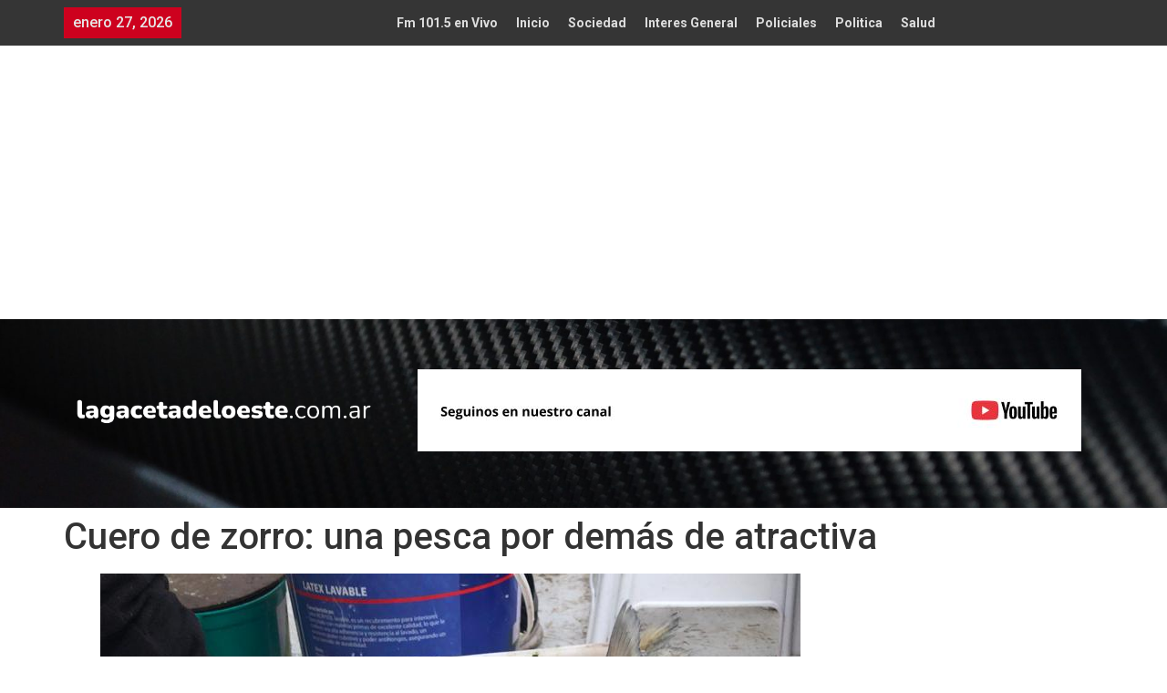

--- FILE ---
content_type: text/html; charset=UTF-8
request_url: https://www.lagacetadeloeste.com.ar/cuero-de-zorro-una-pesca-por-demas-de-atractiva/
body_size: 27767
content:
<!DOCTYPE html>
<html lang="es" id="html">
<head>
	<meta charset="UTF-8" />
	<meta name="viewport" content="width=device-width, initial-scale=1" />
	<link rel="profile" href="http://gmpg.org/xfn/11" />
	<link rel="pingback" href="https://www.lagacetadeloeste.com.ar/xmlrpc.php" />
	<meta name='robots' content='index, follow, max-image-preview:large, max-snippet:-1, max-video-preview:-1' />

	<!-- This site is optimized with the Yoast SEO Premium plugin v26.5 (Yoast SEO v26.5) - https://yoast.com/wordpress/plugins/seo/ -->
	<title>Cuero de zorro: una pesca por demás de atractiva &#8211; La Gaceta</title>
	<meta name="description" content="La Gaceta Cuero de zorro: una pesca por demás de atractiva" />
	<link rel="canonical" href="https://www.lagacetadeloeste.com.ar/cuero-de-zorro-una-pesca-por-demas-de-atractiva/" />
	<meta property="og:locale" content="es_ES" />
	<meta property="og:type" content="article" />
	<meta property="og:title" content="Cuero de zorro: una pesca por demás de atractiva &#8211; La Gaceta" />
	<meta property="og:description" content="La Gaceta Cuero de zorro: una pesca por demás de atractiva" />
	<meta property="og:url" content="https://www.lagacetadeloeste.com.ar/cuero-de-zorro-una-pesca-por-demas-de-atractiva/" />
	<meta property="og:site_name" content="La Gaceta" />
	<meta property="article:publisher" content="https://www.facebook.com/lagacetanoticiasok" />
	<meta property="article:published_time" content="2023-05-29T11:32:55+00:00" />
	<meta property="article:modified_time" content="2023-05-29T11:32:58+00:00" />
	<meta property="og:image" content="https://www.lagacetadeloeste.com.ar/wp-content/uploads/2023/05/WhatsApp-Image-2023-05-26-at-10.13.43-1.jpeg" />
	<meta property="og:image:width" content="820" />
	<meta property="og:image:height" content="752" />
	<meta property="og:image:type" content="image/jpeg" />
	<meta name="author" content="La Gaceta del Oeste" />
	<meta name="twitter:card" content="summary_large_image" />
	<meta name="twitter:creator" content="@lagacetadiario" />
	<meta name="twitter:site" content="@lagacetadiario" />
	<meta name="twitter:label1" content="Escrito por" />
	<meta name="twitter:data1" content="La Gaceta del Oeste" />
	<meta name="twitter:label2" content="Tiempo de lectura" />
	<meta name="twitter:data2" content="4 minutos" />
	<script type="application/ld+json" class="yoast-schema-graph">{"@context":"https://schema.org","@graph":[{"@type":"Article","@id":"https://www.lagacetadeloeste.com.ar/cuero-de-zorro-una-pesca-por-demas-de-atractiva/#article","isPartOf":{"@id":"https://www.lagacetadeloeste.com.ar/cuero-de-zorro-una-pesca-por-demas-de-atractiva/"},"author":{"name":"La Gaceta del Oeste","@id":"https://www.lagacetadeloeste.com.ar/#/schema/person/bb93d426a67ff409ec4315a98789aba9"},"headline":"Cuero de zorro: una pesca por demás de atractiva","datePublished":"2023-05-29T11:32:55+00:00","dateModified":"2023-05-29T11:32:58+00:00","mainEntityOfPage":{"@id":"https://www.lagacetadeloeste.com.ar/cuero-de-zorro-una-pesca-por-demas-de-atractiva/"},"wordCount":762,"commentCount":0,"publisher":{"@id":"https://www.lagacetadeloeste.com.ar/#organization"},"image":{"@id":"https://www.lagacetadeloeste.com.ar/cuero-de-zorro-una-pesca-por-demas-de-atractiva/#primaryimage"},"thumbnailUrl":"https://www.lagacetadeloeste.com.ar/wp-content/uploads/2023/05/WhatsApp-Image-2023-05-26-at-10.13.43-1.jpeg","articleSection":["Publicaciones Pedidas"],"inLanguage":"es","potentialAction":[{"@type":"CommentAction","name":"Comment","target":["https://www.lagacetadeloeste.com.ar/cuero-de-zorro-una-pesca-por-demas-de-atractiva/#respond"]}],"copyrightYear":"2023","copyrightHolder":{"@id":"https://www.lagacetadeloeste.com.ar/#organization"}},{"@type":"WebPage","@id":"https://www.lagacetadeloeste.com.ar/cuero-de-zorro-una-pesca-por-demas-de-atractiva/","url":"https://www.lagacetadeloeste.com.ar/cuero-de-zorro-una-pesca-por-demas-de-atractiva/","name":"Cuero de zorro: una pesca por demás de atractiva &#8211; La Gaceta","isPartOf":{"@id":"https://www.lagacetadeloeste.com.ar/#website"},"primaryImageOfPage":{"@id":"https://www.lagacetadeloeste.com.ar/cuero-de-zorro-una-pesca-por-demas-de-atractiva/#primaryimage"},"image":{"@id":"https://www.lagacetadeloeste.com.ar/cuero-de-zorro-una-pesca-por-demas-de-atractiva/#primaryimage"},"thumbnailUrl":"https://www.lagacetadeloeste.com.ar/wp-content/uploads/2023/05/WhatsApp-Image-2023-05-26-at-10.13.43-1.jpeg","datePublished":"2023-05-29T11:32:55+00:00","dateModified":"2023-05-29T11:32:58+00:00","description":"La Gaceta Cuero de zorro: una pesca por demás de atractiva","breadcrumb":{"@id":"https://www.lagacetadeloeste.com.ar/cuero-de-zorro-una-pesca-por-demas-de-atractiva/#breadcrumb"},"inLanguage":"es","potentialAction":[{"@type":"ReadAction","target":["https://www.lagacetadeloeste.com.ar/cuero-de-zorro-una-pesca-por-demas-de-atractiva/"]}]},{"@type":"ImageObject","inLanguage":"es","@id":"https://www.lagacetadeloeste.com.ar/cuero-de-zorro-una-pesca-por-demas-de-atractiva/#primaryimage","url":"https://www.lagacetadeloeste.com.ar/wp-content/uploads/2023/05/WhatsApp-Image-2023-05-26-at-10.13.43-1.jpeg","contentUrl":"https://www.lagacetadeloeste.com.ar/wp-content/uploads/2023/05/WhatsApp-Image-2023-05-26-at-10.13.43-1.jpeg","width":820,"height":752},{"@type":"BreadcrumbList","@id":"https://www.lagacetadeloeste.com.ar/cuero-de-zorro-una-pesca-por-demas-de-atractiva/#breadcrumb","itemListElement":[{"@type":"ListItem","position":1,"name":"Portada","item":"https://www.lagacetadeloeste.com.ar/"},{"@type":"ListItem","position":2,"name":"Cuero de zorro: una pesca por demás de atractiva"}]},{"@type":"WebSite","@id":"https://www.lagacetadeloeste.com.ar/#website","url":"https://www.lagacetadeloeste.com.ar/","name":"La Gaceta Chivilcoy","description":"Informacion de Chivilcoy Buernos Aires","publisher":{"@id":"https://www.lagacetadeloeste.com.ar/#organization"},"alternateName":"La Gaceta","potentialAction":[{"@type":"SearchAction","target":{"@type":"EntryPoint","urlTemplate":"https://www.lagacetadeloeste.com.ar/?s={search_term_string}"},"query-input":{"@type":"PropertyValueSpecification","valueRequired":true,"valueName":"search_term_string"}}],"inLanguage":"es"},{"@type":"Organization","@id":"https://www.lagacetadeloeste.com.ar/#organization","name":"La Gaceta de Chivilcoy","alternateName":"La Gaceta del Oeste","url":"https://www.lagacetadeloeste.com.ar/","logo":{"@type":"ImageObject","inLanguage":"es","@id":"https://www.lagacetadeloeste.com.ar/#/schema/logo/image/","url":"","contentUrl":"","caption":"La Gaceta de Chivilcoy"},"image":{"@id":"https://www.lagacetadeloeste.com.ar/#/schema/logo/image/"},"sameAs":["https://www.facebook.com/lagacetanoticiasok","https://x.com/lagacetadiario","https://www.instagram.com/lagacetanoticias/"],"description":"La Gaceta del Oeste es un diario digital de Chivilcoy, Argentina, que se dedica a informar sobre noticias locales, regionales y de interés general. Cubre una amplia variedad de temas, incluyendo actualidad, política, policiales, deportes y cultura, con un enfoque en los eventos que ocurren en la ciudad y sus alrededores. Es un medio de comunicación que ofrece información de manera online, a través de su sitio web y plataformas como YouTube y Facebook.","email":"lagacetanotas@gmail.com","telephone":"2346302939","foundingDate":"2012-05-01"},{"@type":"Person","@id":"https://www.lagacetadeloeste.com.ar/#/schema/person/bb93d426a67ff409ec4315a98789aba9","name":"La Gaceta del Oeste","image":{"@type":"ImageObject","inLanguage":"es","@id":"https://www.lagacetadeloeste.com.ar/#/schema/person/image/","url":"https://secure.gravatar.com/avatar/271a719116472d2c9a4d532e59502873d61043c90330ce88e360ab85c7d9443c?s=96&d=mm&r=g","contentUrl":"https://secure.gravatar.com/avatar/271a719116472d2c9a4d532e59502873d61043c90330ce88e360ab85c7d9443c?s=96&d=mm&r=g","caption":"La Gaceta del Oeste"}}]}</script>
	<!-- / Yoast SEO Premium plugin. -->


<link rel='dns-prefetch' href='//news.google.com' />
<link rel='dns-prefetch' href='//www.googletagmanager.com' />
<link rel='dns-prefetch' href='//pagead2.googlesyndication.com' />
<link rel='dns-prefetch' href='//fundingchoicesmessages.google.com' />
<link rel="alternate" type="application/rss+xml" title="La Gaceta &raquo; Feed" href="https://www.lagacetadeloeste.com.ar/feed/" />
<link rel="alternate" type="application/rss+xml" title="La Gaceta &raquo; Feed de los comentarios" href="https://www.lagacetadeloeste.com.ar/comments/feed/" />
<link rel="alternate" type="application/rss+xml" title="La Gaceta &raquo; Comentario Cuero de zorro: una pesca por demás de atractiva del feed" href="https://www.lagacetadeloeste.com.ar/cuero-de-zorro-una-pesca-por-demas-de-atractiva/feed/" />
<link rel="alternate" title="oEmbed (JSON)" type="application/json+oembed" href="https://www.lagacetadeloeste.com.ar/wp-json/oembed/1.0/embed?url=https%3A%2F%2Fwww.lagacetadeloeste.com.ar%2Fcuero-de-zorro-una-pesca-por-demas-de-atractiva%2F" />
<link rel="alternate" title="oEmbed (XML)" type="text/xml+oembed" href="https://www.lagacetadeloeste.com.ar/wp-json/oembed/1.0/embed?url=https%3A%2F%2Fwww.lagacetadeloeste.com.ar%2Fcuero-de-zorro-una-pesca-por-demas-de-atractiva%2F&#038;format=xml" />
<style id='wp-img-auto-sizes-contain-inline-css'>
img:is([sizes=auto i],[sizes^="auto," i]){contain-intrinsic-size:3000px 1500px}
/*# sourceURL=wp-img-auto-sizes-contain-inline-css */
</style>
<link rel='stylesheet' id='hfe-widgets-style-css' href='https://www.lagacetadeloeste.com.ar/wp-content/plugins/header-footer-elementor/inc/widgets-css/frontend.css?ver=2.7.0' media='all' />
<style id='wp-emoji-styles-inline-css'>

	img.wp-smiley, img.emoji {
		display: inline !important;
		border: none !important;
		box-shadow: none !important;
		height: 1em !important;
		width: 1em !important;
		margin: 0 0.07em !important;
		vertical-align: -0.1em !important;
		background: none !important;
		padding: 0 !important;
	}
/*# sourceURL=wp-emoji-styles-inline-css */
</style>
<link rel='stylesheet' id='wp-block-library-css' href='https://www.lagacetadeloeste.com.ar/wp-includes/css/dist/block-library/style.min.css?ver=6.9' media='all' />
<style id='global-styles-inline-css'>
:root{--wp--preset--aspect-ratio--square: 1;--wp--preset--aspect-ratio--4-3: 4/3;--wp--preset--aspect-ratio--3-4: 3/4;--wp--preset--aspect-ratio--3-2: 3/2;--wp--preset--aspect-ratio--2-3: 2/3;--wp--preset--aspect-ratio--16-9: 16/9;--wp--preset--aspect-ratio--9-16: 9/16;--wp--preset--color--black: #000000;--wp--preset--color--cyan-bluish-gray: #abb8c3;--wp--preset--color--white: #ffffff;--wp--preset--color--pale-pink: #f78da7;--wp--preset--color--vivid-red: #cf2e2e;--wp--preset--color--luminous-vivid-orange: #ff6900;--wp--preset--color--luminous-vivid-amber: #fcb900;--wp--preset--color--light-green-cyan: #7bdcb5;--wp--preset--color--vivid-green-cyan: #00d084;--wp--preset--color--pale-cyan-blue: #8ed1fc;--wp--preset--color--vivid-cyan-blue: #0693e3;--wp--preset--color--vivid-purple: #9b51e0;--wp--preset--gradient--vivid-cyan-blue-to-vivid-purple: linear-gradient(135deg,rgb(6,147,227) 0%,rgb(155,81,224) 100%);--wp--preset--gradient--light-green-cyan-to-vivid-green-cyan: linear-gradient(135deg,rgb(122,220,180) 0%,rgb(0,208,130) 100%);--wp--preset--gradient--luminous-vivid-amber-to-luminous-vivid-orange: linear-gradient(135deg,rgb(252,185,0) 0%,rgb(255,105,0) 100%);--wp--preset--gradient--luminous-vivid-orange-to-vivid-red: linear-gradient(135deg,rgb(255,105,0) 0%,rgb(207,46,46) 100%);--wp--preset--gradient--very-light-gray-to-cyan-bluish-gray: linear-gradient(135deg,rgb(238,238,238) 0%,rgb(169,184,195) 100%);--wp--preset--gradient--cool-to-warm-spectrum: linear-gradient(135deg,rgb(74,234,220) 0%,rgb(151,120,209) 20%,rgb(207,42,186) 40%,rgb(238,44,130) 60%,rgb(251,105,98) 80%,rgb(254,248,76) 100%);--wp--preset--gradient--blush-light-purple: linear-gradient(135deg,rgb(255,206,236) 0%,rgb(152,150,240) 100%);--wp--preset--gradient--blush-bordeaux: linear-gradient(135deg,rgb(254,205,165) 0%,rgb(254,45,45) 50%,rgb(107,0,62) 100%);--wp--preset--gradient--luminous-dusk: linear-gradient(135deg,rgb(255,203,112) 0%,rgb(199,81,192) 50%,rgb(65,88,208) 100%);--wp--preset--gradient--pale-ocean: linear-gradient(135deg,rgb(255,245,203) 0%,rgb(182,227,212) 50%,rgb(51,167,181) 100%);--wp--preset--gradient--electric-grass: linear-gradient(135deg,rgb(202,248,128) 0%,rgb(113,206,126) 100%);--wp--preset--gradient--midnight: linear-gradient(135deg,rgb(2,3,129) 0%,rgb(40,116,252) 100%);--wp--preset--font-size--small: 13px;--wp--preset--font-size--medium: 20px;--wp--preset--font-size--large: 36px;--wp--preset--font-size--x-large: 42px;--wp--preset--spacing--20: 0.44rem;--wp--preset--spacing--30: 0.67rem;--wp--preset--spacing--40: 1rem;--wp--preset--spacing--50: 1.5rem;--wp--preset--spacing--60: 2.25rem;--wp--preset--spacing--70: 3.38rem;--wp--preset--spacing--80: 5.06rem;--wp--preset--shadow--natural: 6px 6px 9px rgba(0, 0, 0, 0.2);--wp--preset--shadow--deep: 12px 12px 50px rgba(0, 0, 0, 0.4);--wp--preset--shadow--sharp: 6px 6px 0px rgba(0, 0, 0, 0.2);--wp--preset--shadow--outlined: 6px 6px 0px -3px rgb(255, 255, 255), 6px 6px rgb(0, 0, 0);--wp--preset--shadow--crisp: 6px 6px 0px rgb(0, 0, 0);}:root { --wp--style--global--content-size: 800px;--wp--style--global--wide-size: 1200px; }:where(body) { margin: 0; }.wp-site-blocks > .alignleft { float: left; margin-right: 2em; }.wp-site-blocks > .alignright { float: right; margin-left: 2em; }.wp-site-blocks > .aligncenter { justify-content: center; margin-left: auto; margin-right: auto; }:where(.wp-site-blocks) > * { margin-block-start: 24px; margin-block-end: 0; }:where(.wp-site-blocks) > :first-child { margin-block-start: 0; }:where(.wp-site-blocks) > :last-child { margin-block-end: 0; }:root { --wp--style--block-gap: 24px; }:root :where(.is-layout-flow) > :first-child{margin-block-start: 0;}:root :where(.is-layout-flow) > :last-child{margin-block-end: 0;}:root :where(.is-layout-flow) > *{margin-block-start: 24px;margin-block-end: 0;}:root :where(.is-layout-constrained) > :first-child{margin-block-start: 0;}:root :where(.is-layout-constrained) > :last-child{margin-block-end: 0;}:root :where(.is-layout-constrained) > *{margin-block-start: 24px;margin-block-end: 0;}:root :where(.is-layout-flex){gap: 24px;}:root :where(.is-layout-grid){gap: 24px;}.is-layout-flow > .alignleft{float: left;margin-inline-start: 0;margin-inline-end: 2em;}.is-layout-flow > .alignright{float: right;margin-inline-start: 2em;margin-inline-end: 0;}.is-layout-flow > .aligncenter{margin-left: auto !important;margin-right: auto !important;}.is-layout-constrained > .alignleft{float: left;margin-inline-start: 0;margin-inline-end: 2em;}.is-layout-constrained > .alignright{float: right;margin-inline-start: 2em;margin-inline-end: 0;}.is-layout-constrained > .aligncenter{margin-left: auto !important;margin-right: auto !important;}.is-layout-constrained > :where(:not(.alignleft):not(.alignright):not(.alignfull)){max-width: var(--wp--style--global--content-size);margin-left: auto !important;margin-right: auto !important;}.is-layout-constrained > .alignwide{max-width: var(--wp--style--global--wide-size);}body .is-layout-flex{display: flex;}.is-layout-flex{flex-wrap: wrap;align-items: center;}.is-layout-flex > :is(*, div){margin: 0;}body .is-layout-grid{display: grid;}.is-layout-grid > :is(*, div){margin: 0;}body{padding-top: 0px;padding-right: 0px;padding-bottom: 0px;padding-left: 0px;}a:where(:not(.wp-element-button)){text-decoration: underline;}:root :where(.wp-element-button, .wp-block-button__link){background-color: #32373c;border-width: 0;color: #fff;font-family: inherit;font-size: inherit;font-style: inherit;font-weight: inherit;letter-spacing: inherit;line-height: inherit;padding-top: calc(0.667em + 2px);padding-right: calc(1.333em + 2px);padding-bottom: calc(0.667em + 2px);padding-left: calc(1.333em + 2px);text-decoration: none;text-transform: inherit;}.has-black-color{color: var(--wp--preset--color--black) !important;}.has-cyan-bluish-gray-color{color: var(--wp--preset--color--cyan-bluish-gray) !important;}.has-white-color{color: var(--wp--preset--color--white) !important;}.has-pale-pink-color{color: var(--wp--preset--color--pale-pink) !important;}.has-vivid-red-color{color: var(--wp--preset--color--vivid-red) !important;}.has-luminous-vivid-orange-color{color: var(--wp--preset--color--luminous-vivid-orange) !important;}.has-luminous-vivid-amber-color{color: var(--wp--preset--color--luminous-vivid-amber) !important;}.has-light-green-cyan-color{color: var(--wp--preset--color--light-green-cyan) !important;}.has-vivid-green-cyan-color{color: var(--wp--preset--color--vivid-green-cyan) !important;}.has-pale-cyan-blue-color{color: var(--wp--preset--color--pale-cyan-blue) !important;}.has-vivid-cyan-blue-color{color: var(--wp--preset--color--vivid-cyan-blue) !important;}.has-vivid-purple-color{color: var(--wp--preset--color--vivid-purple) !important;}.has-black-background-color{background-color: var(--wp--preset--color--black) !important;}.has-cyan-bluish-gray-background-color{background-color: var(--wp--preset--color--cyan-bluish-gray) !important;}.has-white-background-color{background-color: var(--wp--preset--color--white) !important;}.has-pale-pink-background-color{background-color: var(--wp--preset--color--pale-pink) !important;}.has-vivid-red-background-color{background-color: var(--wp--preset--color--vivid-red) !important;}.has-luminous-vivid-orange-background-color{background-color: var(--wp--preset--color--luminous-vivid-orange) !important;}.has-luminous-vivid-amber-background-color{background-color: var(--wp--preset--color--luminous-vivid-amber) !important;}.has-light-green-cyan-background-color{background-color: var(--wp--preset--color--light-green-cyan) !important;}.has-vivid-green-cyan-background-color{background-color: var(--wp--preset--color--vivid-green-cyan) !important;}.has-pale-cyan-blue-background-color{background-color: var(--wp--preset--color--pale-cyan-blue) !important;}.has-vivid-cyan-blue-background-color{background-color: var(--wp--preset--color--vivid-cyan-blue) !important;}.has-vivid-purple-background-color{background-color: var(--wp--preset--color--vivid-purple) !important;}.has-black-border-color{border-color: var(--wp--preset--color--black) !important;}.has-cyan-bluish-gray-border-color{border-color: var(--wp--preset--color--cyan-bluish-gray) !important;}.has-white-border-color{border-color: var(--wp--preset--color--white) !important;}.has-pale-pink-border-color{border-color: var(--wp--preset--color--pale-pink) !important;}.has-vivid-red-border-color{border-color: var(--wp--preset--color--vivid-red) !important;}.has-luminous-vivid-orange-border-color{border-color: var(--wp--preset--color--luminous-vivid-orange) !important;}.has-luminous-vivid-amber-border-color{border-color: var(--wp--preset--color--luminous-vivid-amber) !important;}.has-light-green-cyan-border-color{border-color: var(--wp--preset--color--light-green-cyan) !important;}.has-vivid-green-cyan-border-color{border-color: var(--wp--preset--color--vivid-green-cyan) !important;}.has-pale-cyan-blue-border-color{border-color: var(--wp--preset--color--pale-cyan-blue) !important;}.has-vivid-cyan-blue-border-color{border-color: var(--wp--preset--color--vivid-cyan-blue) !important;}.has-vivid-purple-border-color{border-color: var(--wp--preset--color--vivid-purple) !important;}.has-vivid-cyan-blue-to-vivid-purple-gradient-background{background: var(--wp--preset--gradient--vivid-cyan-blue-to-vivid-purple) !important;}.has-light-green-cyan-to-vivid-green-cyan-gradient-background{background: var(--wp--preset--gradient--light-green-cyan-to-vivid-green-cyan) !important;}.has-luminous-vivid-amber-to-luminous-vivid-orange-gradient-background{background: var(--wp--preset--gradient--luminous-vivid-amber-to-luminous-vivid-orange) !important;}.has-luminous-vivid-orange-to-vivid-red-gradient-background{background: var(--wp--preset--gradient--luminous-vivid-orange-to-vivid-red) !important;}.has-very-light-gray-to-cyan-bluish-gray-gradient-background{background: var(--wp--preset--gradient--very-light-gray-to-cyan-bluish-gray) !important;}.has-cool-to-warm-spectrum-gradient-background{background: var(--wp--preset--gradient--cool-to-warm-spectrum) !important;}.has-blush-light-purple-gradient-background{background: var(--wp--preset--gradient--blush-light-purple) !important;}.has-blush-bordeaux-gradient-background{background: var(--wp--preset--gradient--blush-bordeaux) !important;}.has-luminous-dusk-gradient-background{background: var(--wp--preset--gradient--luminous-dusk) !important;}.has-pale-ocean-gradient-background{background: var(--wp--preset--gradient--pale-ocean) !important;}.has-electric-grass-gradient-background{background: var(--wp--preset--gradient--electric-grass) !important;}.has-midnight-gradient-background{background: var(--wp--preset--gradient--midnight) !important;}.has-small-font-size{font-size: var(--wp--preset--font-size--small) !important;}.has-medium-font-size{font-size: var(--wp--preset--font-size--medium) !important;}.has-large-font-size{font-size: var(--wp--preset--font-size--large) !important;}.has-x-large-font-size{font-size: var(--wp--preset--font-size--x-large) !important;}
:root :where(.wp-block-pullquote){font-size: 1.5em;line-height: 1.6;}
/*# sourceURL=global-styles-inline-css */
</style>
<link rel='stylesheet' id='dashicons-css' href='https://www.lagacetadeloeste.com.ar/wp-includes/css/dashicons.min.css?ver=6.9' media='all' />
<link rel='stylesheet' id='everest-forms-general-css' href='https://www.lagacetadeloeste.com.ar/wp-content/plugins/everest-forms/assets/css/everest-forms.css?ver=3.4.2.1' media='all' />
<link rel='stylesheet' id='jquery-intl-tel-input-css' href='https://www.lagacetadeloeste.com.ar/wp-content/plugins/everest-forms/assets/css/intlTelInput.css?ver=3.4.2.1' media='all' />
<link rel='stylesheet' id='gn-frontend-gnfollow-style-css' href='https://www.lagacetadeloeste.com.ar/wp-content/plugins/gn-publisher/assets/css/gn-frontend-gnfollow.min.css?ver=1.5.25' media='all' />
<link rel='stylesheet' id='elespare-icons-css' href='https://www.lagacetadeloeste.com.ar/wp-content/plugins/elespare/assets/font/elespare-icons.css?ver=3.3.10' media='all' />
<link rel='stylesheet' id='elementor-icons-css' href='https://www.lagacetadeloeste.com.ar/wp-content/plugins/elementor/assets/lib/eicons/css/elementor-icons.min.css?ver=5.44.0' media='all' />
<link rel='stylesheet' id='elementor-frontend-css' href='https://www.lagacetadeloeste.com.ar/wp-content/plugins/elementor/assets/css/frontend.min.css?ver=3.33.4' media='all' />
<link rel='stylesheet' id='elementor-post-94724-css' href='https://www.lagacetadeloeste.com.ar/wp-content/uploads/elementor/css/post-94724.css?ver=1769460731' media='all' />
<link rel='stylesheet' id='elespare-posts-grid-css' href='https://www.lagacetadeloeste.com.ar/wp-content/plugins/elespare/dist/elespare.style.build.min.css?ver=3.3.7' media='all' />
<link rel='stylesheet' id='font-awesome-css' href='https://www.lagacetadeloeste.com.ar/wp-content/plugins/elementor/assets/lib/font-awesome/css/font-awesome.min.css?ver=4.7.0' media='all' />
<link rel='stylesheet' id='hfe-style-css' href='https://www.lagacetadeloeste.com.ar/wp-content/plugins/header-footer-elementor/assets/css/header-footer-elementor.css?ver=2.7.0' media='all' />
<link rel='stylesheet' id='elementor-post-94753-css' href='https://www.lagacetadeloeste.com.ar/wp-content/uploads/elementor/css/post-94753.css?ver=1769460732' media='all' />
<link rel='stylesheet' id='elementor-post-94785-css' href='https://www.lagacetadeloeste.com.ar/wp-content/uploads/elementor/css/post-94785.css?ver=1769460732' media='all' />
<link rel='stylesheet' id='hello-elementor-css' href='https://www.lagacetadeloeste.com.ar/wp-content/themes/hello-elementor/assets/css/reset.css?ver=3.4.5' media='all' />
<link rel='stylesheet' id='hello-elementor-theme-style-css' href='https://www.lagacetadeloeste.com.ar/wp-content/themes/hello-elementor/assets/css/theme.css?ver=3.4.5' media='all' />
<link rel='stylesheet' id='hello-elementor-header-footer-css' href='https://www.lagacetadeloeste.com.ar/wp-content/themes/hello-elementor/assets/css/header-footer.css?ver=3.4.5' media='all' />
<link rel='stylesheet' id='hfe-elementor-icons-css' href='https://www.lagacetadeloeste.com.ar/wp-content/plugins/elementor/assets/lib/eicons/css/elementor-icons.min.css?ver=5.34.0' media='all' />
<link rel='stylesheet' id='hfe-icons-list-css' href='https://www.lagacetadeloeste.com.ar/wp-content/plugins/elementor/assets/css/widget-icon-list.min.css?ver=3.24.3' media='all' />
<link rel='stylesheet' id='hfe-social-icons-css' href='https://www.lagacetadeloeste.com.ar/wp-content/plugins/elementor/assets/css/widget-social-icons.min.css?ver=3.24.0' media='all' />
<link rel='stylesheet' id='hfe-social-share-icons-brands-css' href='https://www.lagacetadeloeste.com.ar/wp-content/plugins/elementor/assets/lib/font-awesome/css/brands.css?ver=5.15.3' media='all' />
<link rel='stylesheet' id='hfe-social-share-icons-fontawesome-css' href='https://www.lagacetadeloeste.com.ar/wp-content/plugins/elementor/assets/lib/font-awesome/css/fontawesome.css?ver=5.15.3' media='all' />
<link rel='stylesheet' id='hfe-nav-menu-icons-css' href='https://www.lagacetadeloeste.com.ar/wp-content/plugins/elementor/assets/lib/font-awesome/css/solid.css?ver=5.15.3' media='all' />
<link rel='stylesheet' id='elementor-gf-roboto-css' href='https://fonts.googleapis.com/css?family=Roboto:100,100italic,200,200italic,300,300italic,400,400italic,500,500italic,600,600italic,700,700italic,800,800italic,900,900italic&#038;display=swap' media='all' />
<link rel='stylesheet' id='elementor-gf-robotoslab-css' href='https://fonts.googleapis.com/css?family=Roboto+Slab:100,100italic,200,200italic,300,300italic,400,400italic,500,500italic,600,600italic,700,700italic,800,800italic,900,900italic&#038;display=swap' media='all' />
<link rel='stylesheet' id='elementor-gf-jost-css' href='https://fonts.googleapis.com/css?family=Jost:100,100italic,200,200italic,300,300italic,400,400italic,500,500italic,600,600italic,700,700italic,800,800italic,900,900italic&#038;display=swap' media='all' />
<link rel='stylesheet' id='elementor-gf-notoserif-css' href='https://fonts.googleapis.com/css?family=Noto+Serif:100,100italic,200,200italic,300,300italic,400,400italic,500,500italic,600,600italic,700,700italic,800,800italic,900,900italic&#038;display=swap' media='all' />
<script src="https://www.lagacetadeloeste.com.ar/wp-includes/js/jquery/jquery.min.js?ver=3.7.1" id="jquery-core-js"></script>
<script src="https://www.lagacetadeloeste.com.ar/wp-includes/js/jquery/jquery-migrate.min.js?ver=3.4.1" id="jquery-migrate-js"></script>
<script id="jquery-js-after">
!function($){"use strict";$(document).ready(function(){$(this).scrollTop()>100&&$(".hfe-scroll-to-top-wrap").removeClass("hfe-scroll-to-top-hide"),$(window).scroll(function(){$(this).scrollTop()<100?$(".hfe-scroll-to-top-wrap").fadeOut(300):$(".hfe-scroll-to-top-wrap").fadeIn(300)}),$(".hfe-scroll-to-top-wrap").on("click",function(){$("html, body").animate({scrollTop:0},300);return!1})})}(jQuery);
!function($){'use strict';$(document).ready(function(){var bar=$('.hfe-reading-progress-bar');if(!bar.length)return;$(window).on('scroll',function(){var s=$(window).scrollTop(),d=$(document).height()-$(window).height(),p=d? s/d*100:0;bar.css('width',p+'%')});});}(jQuery);
//# sourceURL=jquery-js-after
</script>

<!-- Fragmento de código de la etiqueta de Google (gtag.js) añadida por Site Kit -->
<!-- Fragmento de código de Google Analytics añadido por Site Kit -->
<script src="https://www.googletagmanager.com/gtag/js?id=GT-K4TGTX3" id="google_gtagjs-js" async></script>
<script id="google_gtagjs-js-after">
window.dataLayer = window.dataLayer || [];function gtag(){dataLayer.push(arguments);}
gtag("set","linker",{"domains":["www.lagacetadeloeste.com.ar"]});
gtag("js", new Date());
gtag("set", "developer_id.dZTNiMT", true);
gtag("config", "GT-K4TGTX3", {"googlesitekit_post_date":"20230529","googlesitekit_post_categories":"Publicaciones Pedidas"});
//# sourceURL=google_gtagjs-js-after
</script>
<link rel="https://api.w.org/" href="https://www.lagacetadeloeste.com.ar/wp-json/" /><link rel="alternate" title="JSON" type="application/json" href="https://www.lagacetadeloeste.com.ar/wp-json/wp/v2/posts/77476" /><link rel="EditURI" type="application/rsd+xml" title="RSD" href="https://www.lagacetadeloeste.com.ar/xmlrpc.php?rsd" />
<meta name="generator" content="WordPress 6.9" />
<meta name="generator" content="Everest Forms 3.4.2.1" />
<meta name="generator" content="Site Kit by Google 1.170.0" />
<!-- Metaetiquetas de Google AdSense añadidas por Site Kit -->
<meta name="google-adsense-platform-account" content="ca-host-pub-2644536267352236">
<meta name="google-adsense-platform-domain" content="sitekit.withgoogle.com">
<!-- Acabar con las metaetiquetas de Google AdSense añadidas por Site Kit -->
<meta name="generator" content="Elementor 3.33.4; features: additional_custom_breakpoints; settings: css_print_method-external, google_font-enabled, font_display-swap">
			<style>
				.e-con.e-parent:nth-of-type(n+4):not(.e-lazyloaded):not(.e-no-lazyload),
				.e-con.e-parent:nth-of-type(n+4):not(.e-lazyloaded):not(.e-no-lazyload) * {
					background-image: none !important;
				}
				@media screen and (max-height: 1024px) {
					.e-con.e-parent:nth-of-type(n+3):not(.e-lazyloaded):not(.e-no-lazyload),
					.e-con.e-parent:nth-of-type(n+3):not(.e-lazyloaded):not(.e-no-lazyload) * {
						background-image: none !important;
					}
				}
				@media screen and (max-height: 640px) {
					.e-con.e-parent:nth-of-type(n+2):not(.e-lazyloaded):not(.e-no-lazyload),
					.e-con.e-parent:nth-of-type(n+2):not(.e-lazyloaded):not(.e-no-lazyload) * {
						background-image: none !important;
					}
				}
			</style>
			<script async type="application/javascript"
        src="https://news.google.com/swg/js/v1/swg-basic.js"></script>
<script>
  (self.SWG_BASIC = self.SWG_BASIC || []).push( basicSubscriptions => {
    basicSubscriptions.init({
      type: "NewsArticle",
      isPartOfType: ["Product"],
      isPartOfProductId: "CAowh_LZCw:openaccess",
      clientOptions: { theme: "light", lang: "es" },
    });
  });
</script>
</script>
<script async type="application/javascript"
        src="https://news.google.com/swg/js/v1/swg-basic.js"></script>
<script>
  (self.SWG_BASIC = self.SWG_BASIC || []).push( basicSubscriptions => {
    basicSubscriptions.init({
      type: "NewsArticle",
      isPartOfType: ["Product"],
      isPartOfProductId: "CAow06nBCw:openaccess",
      clientOptions: { theme: "light", lang: "es-419" },
    });
  });
</script>
<!-- Fragmento de código de Google Adsense añadido por Site Kit -->
<script async src="https://pagead2.googlesyndication.com/pagead/js/adsbygoogle.js?client=ca-pub-3363737891208752&amp;host=ca-host-pub-2644536267352236" crossorigin="anonymous"></script>

<!-- Final del fragmento de código de Google Adsense añadido por Site Kit -->

<!-- Fragmento de código de recuperación de bloqueo de anuncios de Google AdSense añadido por Site Kit. -->
<script async src="https://fundingchoicesmessages.google.com/i/pub-3363737891208752?ers=1" nonce="EAeS1GzevTUjgN8UCDabHA"></script><script nonce="EAeS1GzevTUjgN8UCDabHA">(function() {function signalGooglefcPresent() {if (!window.frames['googlefcPresent']) {if (document.body) {const iframe = document.createElement('iframe'); iframe.style = 'width: 0; height: 0; border: none; z-index: -1000; left: -1000px; top: -1000px;'; iframe.style.display = 'none'; iframe.name = 'googlefcPresent'; document.body.appendChild(iframe);} else {setTimeout(signalGooglefcPresent, 0);}}}signalGooglefcPresent();})();</script>
<!-- Fragmento de código de finalización de recuperación de bloqueo de anuncios de Google AdSense añadido por Site Kit. -->

<!-- Fragmento de código de protección de errores de recuperación de bloqueo de anuncios de Google AdSense añadido por Site Kit. -->
<script>(function(){'use strict';function aa(a){var b=0;return function(){return b<a.length?{done:!1,value:a[b++]}:{done:!0}}}var ba="function"==typeof Object.defineProperties?Object.defineProperty:function(a,b,c){if(a==Array.prototype||a==Object.prototype)return a;a[b]=c.value;return a};
function ea(a){a=["object"==typeof globalThis&&globalThis,a,"object"==typeof window&&window,"object"==typeof self&&self,"object"==typeof global&&global];for(var b=0;b<a.length;++b){var c=a[b];if(c&&c.Math==Math)return c}throw Error("Cannot find global object");}var fa=ea(this);function ha(a,b){if(b)a:{var c=fa;a=a.split(".");for(var d=0;d<a.length-1;d++){var e=a[d];if(!(e in c))break a;c=c[e]}a=a[a.length-1];d=c[a];b=b(d);b!=d&&null!=b&&ba(c,a,{configurable:!0,writable:!0,value:b})}}
var ia="function"==typeof Object.create?Object.create:function(a){function b(){}b.prototype=a;return new b},l;if("function"==typeof Object.setPrototypeOf)l=Object.setPrototypeOf;else{var m;a:{var ja={a:!0},ka={};try{ka.__proto__=ja;m=ka.a;break a}catch(a){}m=!1}l=m?function(a,b){a.__proto__=b;if(a.__proto__!==b)throw new TypeError(a+" is not extensible");return a}:null}var la=l;
function n(a,b){a.prototype=ia(b.prototype);a.prototype.constructor=a;if(la)la(a,b);else for(var c in b)if("prototype"!=c)if(Object.defineProperties){var d=Object.getOwnPropertyDescriptor(b,c);d&&Object.defineProperty(a,c,d)}else a[c]=b[c];a.A=b.prototype}function ma(){for(var a=Number(this),b=[],c=a;c<arguments.length;c++)b[c-a]=arguments[c];return b}
var na="function"==typeof Object.assign?Object.assign:function(a,b){for(var c=1;c<arguments.length;c++){var d=arguments[c];if(d)for(var e in d)Object.prototype.hasOwnProperty.call(d,e)&&(a[e]=d[e])}return a};ha("Object.assign",function(a){return a||na});/*

 Copyright The Closure Library Authors.
 SPDX-License-Identifier: Apache-2.0
*/
var p=this||self;function q(a){return a};var t,u;a:{for(var oa=["CLOSURE_FLAGS"],v=p,x=0;x<oa.length;x++)if(v=v[oa[x]],null==v){u=null;break a}u=v}var pa=u&&u[610401301];t=null!=pa?pa:!1;var z,qa=p.navigator;z=qa?qa.userAgentData||null:null;function A(a){return t?z?z.brands.some(function(b){return(b=b.brand)&&-1!=b.indexOf(a)}):!1:!1}function B(a){var b;a:{if(b=p.navigator)if(b=b.userAgent)break a;b=""}return-1!=b.indexOf(a)};function C(){return t?!!z&&0<z.brands.length:!1}function D(){return C()?A("Chromium"):(B("Chrome")||B("CriOS"))&&!(C()?0:B("Edge"))||B("Silk")};var ra=C()?!1:B("Trident")||B("MSIE");!B("Android")||D();D();B("Safari")&&(D()||(C()?0:B("Coast"))||(C()?0:B("Opera"))||(C()?0:B("Edge"))||(C()?A("Microsoft Edge"):B("Edg/"))||C()&&A("Opera"));var sa={},E=null;var ta="undefined"!==typeof Uint8Array,ua=!ra&&"function"===typeof btoa;var F="function"===typeof Symbol&&"symbol"===typeof Symbol()?Symbol():void 0,G=F?function(a,b){a[F]|=b}:function(a,b){void 0!==a.g?a.g|=b:Object.defineProperties(a,{g:{value:b,configurable:!0,writable:!0,enumerable:!1}})};function va(a){var b=H(a);1!==(b&1)&&(Object.isFrozen(a)&&(a=Array.prototype.slice.call(a)),I(a,b|1))}
var H=F?function(a){return a[F]|0}:function(a){return a.g|0},J=F?function(a){return a[F]}:function(a){return a.g},I=F?function(a,b){a[F]=b}:function(a,b){void 0!==a.g?a.g=b:Object.defineProperties(a,{g:{value:b,configurable:!0,writable:!0,enumerable:!1}})};function wa(){var a=[];G(a,1);return a}function xa(a,b){I(b,(a|0)&-99)}function K(a,b){I(b,(a|34)&-73)}function L(a){a=a>>11&1023;return 0===a?536870912:a};var M={};function N(a){return null!==a&&"object"===typeof a&&!Array.isArray(a)&&a.constructor===Object}var O,ya=[];I(ya,39);O=Object.freeze(ya);var P;function Q(a,b){P=b;a=new a(b);P=void 0;return a}
function R(a,b,c){null==a&&(a=P);P=void 0;if(null==a){var d=96;c?(a=[c],d|=512):a=[];b&&(d=d&-2095105|(b&1023)<<11)}else{if(!Array.isArray(a))throw Error();d=H(a);if(d&64)return a;d|=64;if(c&&(d|=512,c!==a[0]))throw Error();a:{c=a;var e=c.length;if(e){var f=e-1,g=c[f];if(N(g)){d|=256;b=(d>>9&1)-1;e=f-b;1024<=e&&(za(c,b,g),e=1023);d=d&-2095105|(e&1023)<<11;break a}}b&&(g=(d>>9&1)-1,b=Math.max(b,e-g),1024<b&&(za(c,g,{}),d|=256,b=1023),d=d&-2095105|(b&1023)<<11)}}I(a,d);return a}
function za(a,b,c){for(var d=1023+b,e=a.length,f=d;f<e;f++){var g=a[f];null!=g&&g!==c&&(c[f-b]=g)}a.length=d+1;a[d]=c};function Aa(a){switch(typeof a){case "number":return isFinite(a)?a:String(a);case "boolean":return a?1:0;case "object":if(a&&!Array.isArray(a)&&ta&&null!=a&&a instanceof Uint8Array){if(ua){for(var b="",c=0,d=a.length-10240;c<d;)b+=String.fromCharCode.apply(null,a.subarray(c,c+=10240));b+=String.fromCharCode.apply(null,c?a.subarray(c):a);a=btoa(b)}else{void 0===b&&(b=0);if(!E){E={};c="ABCDEFGHIJKLMNOPQRSTUVWXYZabcdefghijklmnopqrstuvwxyz0123456789".split("");d=["+/=","+/","-_=","-_.","-_"];for(var e=
0;5>e;e++){var f=c.concat(d[e].split(""));sa[e]=f;for(var g=0;g<f.length;g++){var h=f[g];void 0===E[h]&&(E[h]=g)}}}b=sa[b];c=Array(Math.floor(a.length/3));d=b[64]||"";for(e=f=0;f<a.length-2;f+=3){var k=a[f],w=a[f+1];h=a[f+2];g=b[k>>2];k=b[(k&3)<<4|w>>4];w=b[(w&15)<<2|h>>6];h=b[h&63];c[e++]=g+k+w+h}g=0;h=d;switch(a.length-f){case 2:g=a[f+1],h=b[(g&15)<<2]||d;case 1:a=a[f],c[e]=b[a>>2]+b[(a&3)<<4|g>>4]+h+d}a=c.join("")}return a}}return a};function Ba(a,b,c){a=Array.prototype.slice.call(a);var d=a.length,e=b&256?a[d-1]:void 0;d+=e?-1:0;for(b=b&512?1:0;b<d;b++)a[b]=c(a[b]);if(e){b=a[b]={};for(var f in e)Object.prototype.hasOwnProperty.call(e,f)&&(b[f]=c(e[f]))}return a}function Da(a,b,c,d,e,f){if(null!=a){if(Array.isArray(a))a=e&&0==a.length&&H(a)&1?void 0:f&&H(a)&2?a:Ea(a,b,c,void 0!==d,e,f);else if(N(a)){var g={},h;for(h in a)Object.prototype.hasOwnProperty.call(a,h)&&(g[h]=Da(a[h],b,c,d,e,f));a=g}else a=b(a,d);return a}}
function Ea(a,b,c,d,e,f){var g=d||c?H(a):0;d=d?!!(g&32):void 0;a=Array.prototype.slice.call(a);for(var h=0;h<a.length;h++)a[h]=Da(a[h],b,c,d,e,f);c&&c(g,a);return a}function Fa(a){return a.s===M?a.toJSON():Aa(a)};function Ga(a,b,c){c=void 0===c?K:c;if(null!=a){if(ta&&a instanceof Uint8Array)return b?a:new Uint8Array(a);if(Array.isArray(a)){var d=H(a);if(d&2)return a;if(b&&!(d&64)&&(d&32||0===d))return I(a,d|34),a;a=Ea(a,Ga,d&4?K:c,!0,!1,!0);b=H(a);b&4&&b&2&&Object.freeze(a);return a}a.s===M&&(b=a.h,c=J(b),a=c&2?a:Q(a.constructor,Ha(b,c,!0)));return a}}function Ha(a,b,c){var d=c||b&2?K:xa,e=!!(b&32);a=Ba(a,b,function(f){return Ga(f,e,d)});G(a,32|(c?2:0));return a};function Ia(a,b){a=a.h;return Ja(a,J(a),b)}function Ja(a,b,c,d){if(-1===c)return null;if(c>=L(b)){if(b&256)return a[a.length-1][c]}else{var e=a.length;if(d&&b&256&&(d=a[e-1][c],null!=d))return d;b=c+((b>>9&1)-1);if(b<e)return a[b]}}function Ka(a,b,c,d,e){var f=L(b);if(c>=f||e){e=b;if(b&256)f=a[a.length-1];else{if(null==d)return;f=a[f+((b>>9&1)-1)]={};e|=256}f[c]=d;e&=-1025;e!==b&&I(a,e)}else a[c+((b>>9&1)-1)]=d,b&256&&(d=a[a.length-1],c in d&&delete d[c]),b&1024&&I(a,b&-1025)}
function La(a,b){var c=Ma;var d=void 0===d?!1:d;var e=a.h;var f=J(e),g=Ja(e,f,b,d);var h=!1;if(null==g||"object"!==typeof g||(h=Array.isArray(g))||g.s!==M)if(h){var k=h=H(g);0===k&&(k|=f&32);k|=f&2;k!==h&&I(g,k);c=new c(g)}else c=void 0;else c=g;c!==g&&null!=c&&Ka(e,f,b,c,d);e=c;if(null==e)return e;a=a.h;f=J(a);f&2||(g=e,c=g.h,h=J(c),g=h&2?Q(g.constructor,Ha(c,h,!1)):g,g!==e&&(e=g,Ka(a,f,b,e,d)));return e}function Na(a,b){a=Ia(a,b);return null==a||"string"===typeof a?a:void 0}
function Oa(a,b){a=Ia(a,b);return null!=a?a:0}function S(a,b){a=Na(a,b);return null!=a?a:""};function T(a,b,c){this.h=R(a,b,c)}T.prototype.toJSON=function(){var a=Ea(this.h,Fa,void 0,void 0,!1,!1);return Pa(this,a,!0)};T.prototype.s=M;T.prototype.toString=function(){return Pa(this,this.h,!1).toString()};
function Pa(a,b,c){var d=a.constructor.v,e=L(J(c?a.h:b)),f=!1;if(d){if(!c){b=Array.prototype.slice.call(b);var g;if(b.length&&N(g=b[b.length-1]))for(f=0;f<d.length;f++)if(d[f]>=e){Object.assign(b[b.length-1]={},g);break}f=!0}e=b;c=!c;g=J(a.h);a=L(g);g=(g>>9&1)-1;for(var h,k,w=0;w<d.length;w++)if(k=d[w],k<a){k+=g;var r=e[k];null==r?e[k]=c?O:wa():c&&r!==O&&va(r)}else h||(r=void 0,e.length&&N(r=e[e.length-1])?h=r:e.push(h={})),r=h[k],null==h[k]?h[k]=c?O:wa():c&&r!==O&&va(r)}d=b.length;if(!d)return b;
var Ca;if(N(h=b[d-1])){a:{var y=h;e={};c=!1;for(var ca in y)Object.prototype.hasOwnProperty.call(y,ca)&&(a=y[ca],Array.isArray(a)&&a!=a&&(c=!0),null!=a?e[ca]=a:c=!0);if(c){for(var rb in e){y=e;break a}y=null}}y!=h&&(Ca=!0);d--}for(;0<d;d--){h=b[d-1];if(null!=h)break;var cb=!0}if(!Ca&&!cb)return b;var da;f?da=b:da=Array.prototype.slice.call(b,0,d);b=da;f&&(b.length=d);y&&b.push(y);return b};function Qa(a){return function(b){if(null==b||""==b)b=new a;else{b=JSON.parse(b);if(!Array.isArray(b))throw Error(void 0);G(b,32);b=Q(a,b)}return b}};function Ra(a){this.h=R(a)}n(Ra,T);var Sa=Qa(Ra);var U;function V(a){this.g=a}V.prototype.toString=function(){return this.g+""};var Ta={};function Ua(){return Math.floor(2147483648*Math.random()).toString(36)+Math.abs(Math.floor(2147483648*Math.random())^Date.now()).toString(36)};function Va(a,b){b=String(b);"application/xhtml+xml"===a.contentType&&(b=b.toLowerCase());return a.createElement(b)}function Wa(a){this.g=a||p.document||document}Wa.prototype.appendChild=function(a,b){a.appendChild(b)};/*

 SPDX-License-Identifier: Apache-2.0
*/
function Xa(a,b){a.src=b instanceof V&&b.constructor===V?b.g:"type_error:TrustedResourceUrl";var c,d;(c=(b=null==(d=(c=(a.ownerDocument&&a.ownerDocument.defaultView||window).document).querySelector)?void 0:d.call(c,"script[nonce]"))?b.nonce||b.getAttribute("nonce")||"":"")&&a.setAttribute("nonce",c)};function Ya(a){a=void 0===a?document:a;return a.createElement("script")};function Za(a,b,c,d,e,f){try{var g=a.g,h=Ya(g);h.async=!0;Xa(h,b);g.head.appendChild(h);h.addEventListener("load",function(){e();d&&g.head.removeChild(h)});h.addEventListener("error",function(){0<c?Za(a,b,c-1,d,e,f):(d&&g.head.removeChild(h),f())})}catch(k){f()}};var $a=p.atob("aHR0cHM6Ly93d3cuZ3N0YXRpYy5jb20vaW1hZ2VzL2ljb25zL21hdGVyaWFsL3N5c3RlbS8xeC93YXJuaW5nX2FtYmVyXzI0ZHAucG5n"),ab=p.atob("WW91IGFyZSBzZWVpbmcgdGhpcyBtZXNzYWdlIGJlY2F1c2UgYWQgb3Igc2NyaXB0IGJsb2NraW5nIHNvZnR3YXJlIGlzIGludGVyZmVyaW5nIHdpdGggdGhpcyBwYWdlLg=="),bb=p.atob("RGlzYWJsZSBhbnkgYWQgb3Igc2NyaXB0IGJsb2NraW5nIHNvZnR3YXJlLCB0aGVuIHJlbG9hZCB0aGlzIHBhZ2Uu");function db(a,b,c){this.i=a;this.l=new Wa(this.i);this.g=null;this.j=[];this.m=!1;this.u=b;this.o=c}
function eb(a){if(a.i.body&&!a.m){var b=function(){fb(a);p.setTimeout(function(){return gb(a,3)},50)};Za(a.l,a.u,2,!0,function(){p[a.o]||b()},b);a.m=!0}}
function fb(a){for(var b=W(1,5),c=0;c<b;c++){var d=X(a);a.i.body.appendChild(d);a.j.push(d)}b=X(a);b.style.bottom="0";b.style.left="0";b.style.position="fixed";b.style.width=W(100,110).toString()+"%";b.style.zIndex=W(2147483544,2147483644).toString();b.style["background-color"]=hb(249,259,242,252,219,229);b.style["box-shadow"]="0 0 12px #888";b.style.color=hb(0,10,0,10,0,10);b.style.display="flex";b.style["justify-content"]="center";b.style["font-family"]="Roboto, Arial";c=X(a);c.style.width=W(80,
85).toString()+"%";c.style.maxWidth=W(750,775).toString()+"px";c.style.margin="24px";c.style.display="flex";c.style["align-items"]="flex-start";c.style["justify-content"]="center";d=Va(a.l.g,"IMG");d.className=Ua();d.src=$a;d.alt="Warning icon";d.style.height="24px";d.style.width="24px";d.style["padding-right"]="16px";var e=X(a),f=X(a);f.style["font-weight"]="bold";f.textContent=ab;var g=X(a);g.textContent=bb;Y(a,e,f);Y(a,e,g);Y(a,c,d);Y(a,c,e);Y(a,b,c);a.g=b;a.i.body.appendChild(a.g);b=W(1,5);for(c=
0;c<b;c++)d=X(a),a.i.body.appendChild(d),a.j.push(d)}function Y(a,b,c){for(var d=W(1,5),e=0;e<d;e++){var f=X(a);b.appendChild(f)}b.appendChild(c);c=W(1,5);for(d=0;d<c;d++)e=X(a),b.appendChild(e)}function W(a,b){return Math.floor(a+Math.random()*(b-a))}function hb(a,b,c,d,e,f){return"rgb("+W(Math.max(a,0),Math.min(b,255)).toString()+","+W(Math.max(c,0),Math.min(d,255)).toString()+","+W(Math.max(e,0),Math.min(f,255)).toString()+")"}function X(a){a=Va(a.l.g,"DIV");a.className=Ua();return a}
function gb(a,b){0>=b||null!=a.g&&0!=a.g.offsetHeight&&0!=a.g.offsetWidth||(ib(a),fb(a),p.setTimeout(function(){return gb(a,b-1)},50))}
function ib(a){var b=a.j;var c="undefined"!=typeof Symbol&&Symbol.iterator&&b[Symbol.iterator];if(c)b=c.call(b);else if("number"==typeof b.length)b={next:aa(b)};else throw Error(String(b)+" is not an iterable or ArrayLike");for(c=b.next();!c.done;c=b.next())(c=c.value)&&c.parentNode&&c.parentNode.removeChild(c);a.j=[];(b=a.g)&&b.parentNode&&b.parentNode.removeChild(b);a.g=null};function jb(a,b,c,d,e){function f(k){document.body?g(document.body):0<k?p.setTimeout(function(){f(k-1)},e):b()}function g(k){k.appendChild(h);p.setTimeout(function(){h?(0!==h.offsetHeight&&0!==h.offsetWidth?b():a(),h.parentNode&&h.parentNode.removeChild(h)):a()},d)}var h=kb(c);f(3)}function kb(a){var b=document.createElement("div");b.className=a;b.style.width="1px";b.style.height="1px";b.style.position="absolute";b.style.left="-10000px";b.style.top="-10000px";b.style.zIndex="-10000";return b};function Ma(a){this.h=R(a)}n(Ma,T);function lb(a){this.h=R(a)}n(lb,T);var mb=Qa(lb);function nb(a){a=Na(a,4)||"";if(void 0===U){var b=null;var c=p.trustedTypes;if(c&&c.createPolicy){try{b=c.createPolicy("goog#html",{createHTML:q,createScript:q,createScriptURL:q})}catch(d){p.console&&p.console.error(d.message)}U=b}else U=b}a=(b=U)?b.createScriptURL(a):a;return new V(a,Ta)};function ob(a,b){this.m=a;this.o=new Wa(a.document);this.g=b;this.j=S(this.g,1);this.u=nb(La(this.g,2));this.i=!1;b=nb(La(this.g,13));this.l=new db(a.document,b,S(this.g,12))}ob.prototype.start=function(){pb(this)};
function pb(a){qb(a);Za(a.o,a.u,3,!1,function(){a:{var b=a.j;var c=p.btoa(b);if(c=p[c]){try{var d=Sa(p.atob(c))}catch(e){b=!1;break a}b=b===Na(d,1)}else b=!1}b?Z(a,S(a.g,14)):(Z(a,S(a.g,8)),eb(a.l))},function(){jb(function(){Z(a,S(a.g,7));eb(a.l)},function(){return Z(a,S(a.g,6))},S(a.g,9),Oa(a.g,10),Oa(a.g,11))})}function Z(a,b){a.i||(a.i=!0,a=new a.m.XMLHttpRequest,a.open("GET",b,!0),a.send())}function qb(a){var b=p.btoa(a.j);a.m[b]&&Z(a,S(a.g,5))};(function(a,b){p[a]=function(){var c=ma.apply(0,arguments);p[a]=function(){};b.apply(null,c)}})("__h82AlnkH6D91__",function(a){"function"===typeof window.atob&&(new ob(window,mb(window.atob(a)))).start()});}).call(this);

window.__h82AlnkH6D91__("[base64]/[base64]/[base64]/[base64]");</script>
<!-- Fragmento de código de finalización de protección de errores de recuperación de bloqueo de anuncios de Google AdSense añadido por Site Kit. -->
<link rel="icon" href="https://www.lagacetadeloeste.com.ar/wp-content/uploads/2025/10/cropped-La-Gaceta-52-e1759419890817-32x32.jpg" sizes="32x32" />
<link rel="icon" href="https://www.lagacetadeloeste.com.ar/wp-content/uploads/2025/10/cropped-La-Gaceta-52-e1759419890817-192x192.jpg" sizes="192x192" />
<link rel="apple-touch-icon" href="https://www.lagacetadeloeste.com.ar/wp-content/uploads/2025/10/cropped-La-Gaceta-52-e1759419890817-180x180.jpg" />
<meta name="msapplication-TileImage" content="https://www.lagacetadeloeste.com.ar/wp-content/uploads/2025/10/cropped-La-Gaceta-52-e1759419890817-270x270.jpg" />

<script type="application/ld+json" class="gnpub-schema-markup-output">
{"@context":"https:\/\/schema.org\/","@type":"NewsArticle","@id":"https:\/\/www.lagacetadeloeste.com.ar\/cuero-de-zorro-una-pesca-por-demas-de-atractiva\/#newsarticle","url":"https:\/\/www.lagacetadeloeste.com.ar\/cuero-de-zorro-una-pesca-por-demas-de-atractiva\/","image":{"@type":"ImageObject","url":"https:\/\/www.lagacetadeloeste.com.ar\/wp-content\/uploads\/2023\/05\/WhatsApp-Image-2023-05-26-at-10.13.43-1.jpeg","width":105,"height":96},"headline":"Cuero de zorro: una pesca por dem\u00e1s de atractiva","mainEntityOfPage":"https:\/\/www.lagacetadeloeste.com.ar\/cuero-de-zorro-una-pesca-por-demas-de-atractiva\/","datePublished":"2023-05-29T08:32:55-03:00","dateModified":"2023-05-29T08:32:58-03:00","description":"Cuero de zorro: una pesca por dem\u00e1s de atractiva.25 de Mayo, d\u00eda de la patria, hab\u00edamos agendado el feriado para visitar al gu\u00eda Mat\u00edas Pinto, cel. 2954680541, contra todos los pron\u00f3sticos del tiempo, que daban lluvia, decidimos de com\u00fan acuerdo con \u00e9l, hacer la nota relevamiento igual.Viajamos en esta ocasi\u00f3n; Carlos Sosa, Pablo Porcel de","articleSection":"Publicaciones Pedidas","articleBody":"Cuero de zorro: una pesca por dem\u00e1s de atractiva.25 de Mayo, d\u00eda de la patria, hab\u00edamos agendado el feriado para visitar al gu\u00eda Mat\u00edas Pinto, cel. 2954680541, contra todos los pron\u00f3sticos del tiempo, que daban lluvia, decidimos de com\u00fan acuerdo con \u00e9l, hacer la nota relevamiento igual.Viajamos en esta ocasi\u00f3n; Carlos Sosa, Pablo Porcel de Peralta, mi hijo Enzo y yo\n\n\n\n\n\n\n\nAlgunos pron\u00f3sticos indicaban que llover\u00eda todo el d\u00eda, otros que comenzaba al mediod\u00eda, y el m\u00e1s certero y en el que siempre busco informaci\u00f3n, Meteored, dec\u00eda que a partir de las 18 hs comenzar\u00eda en ese lugar la tan esperada por campos y lagunas lluvia.Llegamos al pesquero (del lado de Trenque Lauquen) a las 7 30, ya Mat\u00edas estaba con todo listo arriba del tracker (carnadas, pan, facturas, equipo de mate, etc.) y salimos navegando despacio pues una densa niebla cubr\u00eda la laguna, aunque no de las que impiden navegar.\n\n\n\n\n\n\n\nLuego de un rato de navegar nos acercamos a una costa (volvimos como en el relevamiento anterior a priorizar calidad a cantidad, aunque al final de la jornada logramos ambos prop\u00f3sitos) tratando de esquivar la cantidad de pejes medianos que habitan en el espejo y se dan cita al medio de mismo.Mat\u00edas nos dijo acertadamente: en cada lugar que anclemos los primeros 5 o 6 piques son fundamentales para clavar los cueritos (pejes grandes de la laguna) luego se mueven y nosotros har\u00edamos lo mismo, as\u00ed que bien concentrados y tratando de no errar comenzamos la jornada.Los piques eran en r\u00e1fagas, picaban unos 10 o 15 minutos y luego mermaba, el pejerrey no se regala, como nos gusta a nosotros, pica suavemente deriva las boyas y hay que clavarlos en el momento justo, ni antes ni despu\u00e9s porque si no lo perd\u00edas.Hay mucho pescado, pica tanto con mojarra viva, filet de dentudo y filet de pejerrey, con estas \u00faltimas dos opciones hab\u00eda que dejarlos comer un instante m\u00e1s.\n\n\n\n\n\n\n\nEl primer cuerito lindo lo levanto Enzo, hablamos de pejes de 600 grs o m\u00e1s, y a lo largo de la jornada levantamos 20 pejes de ese porte, varios Pablito Porcel que estuvo muy afilado en esta ocasi\u00f3n. Nadie se qued\u00f3 sin sacar uno de los lindos y al mismo Pablo, pensando que era un bagre se le escap\u00f3 a un metro de la embarcaci\u00f3n un monstruo que seguramente pesar\u00eda m\u00e1s de 1,5 kgrs, pero al aflojarlo para levantar pensando que no era peje, pego un coletazo y se solt\u00f3 dej\u00e1ndonos ese amargo sabor del s\u00faper trofeo perdido.A las 15 hs decidimos dar por terminada la jornada de pesca, para arrancar con fotos y notas de rigor, para ese horario ya hab\u00edamos logrado la cuota de muy fornidos y peleadores (m\u00e1s que lo normal) pejes.El predio est\u00e1 muy bien organizado, con 3 m\u00f3viles bajan las lanchas de los particulares, as\u00ed que es muy r\u00e1pido el tr\u00e1mite, y tiene todo lo que se necesita dentro del mismo, hasta en breve est\u00e1n inaugurando los dormis para quienes quieran pasar m\u00e1s de un d\u00eda en el lugar.Como siempre Las boyas del Cocodrilo fishing team son provistas por Cauque, los reeles del equipo cargados con multifilamentos de Grilon y en caso de necesitarlos usamos los se\u00f1uelos Rub\u00edNo queremos dejar de sugerirles, como en cada nota nuestra de respetar medidas, cantidades y vedas de las especies que vayan a pescar, y tambi\u00e9n de dejar bien limpio los espejos o r\u00edos que visiten as\u00ed podremos asegurar que nuestros hijos y nietos disfruten como nosotros en un futuro de esta pasi\u00f3n.\n\n\n\n\n\n\n\nGracias por leernos, y por seguirnos en nuestras redes sociales: Instagram, Facebook, tiktok y nuestro canal de YouTube como: cocodrilo fishing team.No queremos olvidarnos de agradecer a quienes nos dan una mano para poder hacer estos viajes de notas y pesca: repuestos del automotor H\u00e9ctor Pelusso, recetas del campo, Centro integral del envase, pizzer\u00eda La nueva Babilonia, Bacos Vinoteca, Pinturer\u00eda Mart\u00ednez, Spataro Construcciones S.A, Electricidad Ushuaia, Grupo Ferrari, Carnicer\u00eda Cer\u201d2\u201d, \u00d3ptica Boero, Alarmas Zona 24, panader\u00eda y confiter\u00eda lo de Juana, La Strada confiter\u00eda y a partir de hoy se suma La Morada Hospedaje de San Gregorio, un lugar para quienes visitan la Laguna Picasa y quieren pernoctar en el lugar..Abrazo pescador.Luis O. VentimigliaCocodrilo Fishing TeamPescador apasionado","keywords":"","name":"Cuero de zorro: una pesca por dem\u00e1s de atractiva","thumbnailUrl":"https:\/\/www.lagacetadeloeste.com.ar\/wp-content\/uploads\/2023\/05\/WhatsApp-Image-2023-05-26-at-10.13.43-1.jpeg","wordCount":697,"timeRequired":"PT3M5S","mainEntity":{"@type":"WebPage","@id":"https:\/\/www.lagacetadeloeste.com.ar\/cuero-de-zorro-una-pesca-por-demas-de-atractiva\/"},"author":{"@type":"Person","name":"La Gaceta del Oeste","url":"https:\/\/www.lagacetadeloeste.com.ar\/author\/flavio\/","sameAs":[],"image":{"@type":"ImageObject","url":"https:\/\/secure.gravatar.com\/avatar\/271a719116472d2c9a4d532e59502873d61043c90330ce88e360ab85c7d9443c?s=96&d=mm&r=g","height":96,"width":96}},"editor":{"@type":"Person","name":"La Gaceta del Oeste","url":"https:\/\/www.lagacetadeloeste.com.ar\/author\/flavio\/","sameAs":[],"image":{"@type":"ImageObject","url":"https:\/\/secure.gravatar.com\/avatar\/271a719116472d2c9a4d532e59502873d61043c90330ce88e360ab85c7d9443c?s=96&d=mm&r=g","height":96,"width":96}}}
</script>
</head>

<body class="wp-singular post-template-default single single-post postid-77476 single-format-standard wp-embed-responsive wp-theme-hello-elementor everest-forms-no-js ehf-header ehf-footer ehf-template-hello-elementor ehf-stylesheet-hello-elementor hello-elementor-default elementor-default elementor-kit-94724">
<div id="page" class="hfeed site">

		<header id="masthead" itemscope="itemscope" itemtype="https://schema.org/WPHeader">
			<p class="main-title bhf-hidden" itemprop="headline"><a href="https://www.lagacetadeloeste.com.ar" title="La Gaceta" rel="home">La Gaceta</a></p>
					<div data-elementor-type="wp-post" data-elementor-id="94753" class="elementor elementor-94753">
						<section class="elementor-section elementor-top-section elementor-element elementor-element-77915997 elementor-section-stretched elementor-section-boxed elementor-section-height-default elementor-section-height-default" data-id="77915997" data-element_type="section" data-settings="{&quot;stretch_section&quot;:&quot;section-stretched&quot;,&quot;background_background&quot;:&quot;classic&quot;}">
						<div class="elementor-container elementor-column-gap-no">
					<div class="elementor-column elementor-col-33 elementor-top-column elementor-element elementor-element-344e19e9" data-id="344e19e9" data-element_type="column">
			<div class="elementor-widget-wrap elementor-element-populated">
						<div class="elementor-element elementor-element-7b41e5ff elespare-section-title-mobile-elespare-center elespare-section-title-elespare-left elementor-widget elementor-widget-date-time" data-id="7b41e5ff" data-element_type="widget" data-widget_type="date-time.default">
				<div class="elementor-widget-container">
					
      <div class="elespare-date-time-widget date-time-style-2 elespare-left   date-time-mixed">


        
          <div class="elespare-date-time elespare-date-wrapper  elespare-date-without-icon-wrapper">

                        <div class="elespare-date">
              
              <span class='elespare-date-text'>
                enero 27, 2026              </span>
                          </div>
          </div>
        

        
      </div>
				</div>
				</div>
					</div>
		</div>
				<div class="elementor-column elementor-col-33 elementor-top-column elementor-element elementor-element-5b651a8" data-id="5b651a8" data-element_type="column">
			<div class="elementor-widget-wrap elementor-element-populated">
						<div class="elementor-element elementor-element-46fa23c5 elesapre-nav-menu__breakpoint-none elespare-submenu-icon-elespare-submenu-icon-arrow elementor-widget elementor-widget-elespare-nav-horziontal-menu" data-id="46fa23c5" data-element_type="widget" data-widget_type="elespare-nav-horziontal-menu.default">
				<div class="elementor-widget-container">
					    <div class="elespare-navigation--widget elespare-navigation-wrapper horizontal flex-end elespare-mobile-none-center sub-hover " data-opt="sub-hover">
      <nav class="elespare-main-navigation elespare-nav-default elespare-nav elespare-header-navigation  elespare--hover-underline elespare-submenu-icon-arrow"        aria-label="Primary navigation"
        data-closeicon="
Warning: Trying to access array offset on null in /home/c2152107/public_html/wp-content/plugins/elespare/src/widgets/nav-menu-horizontal/widget.php on line 874
">
        <ul id="menu-menu-principal" class="elespare-menu animation-1"><li id="menu-item-94930" class="menu-item menu-item-type-post_type menu-item-object-page menu-item-94930"><a href="https://www.lagacetadeloeste.com.ar/estas-escuchando-fm-101-5/">Fm 101.5 en Vivo</a></li>
<li id="menu-item-94763" class="menu-item menu-item-type-post_type menu-item-object-page menu-item-home menu-item-94763"><a href="https://www.lagacetadeloeste.com.ar/">Inicio</a></li>
<li id="menu-item-94764" class="menu-item menu-item-type-taxonomy menu-item-object-category menu-item-94764"><a href="https://www.lagacetadeloeste.com.ar/category/sociedad/">Sociedad</a></li>
<li id="menu-item-94765" class="menu-item menu-item-type-taxonomy menu-item-object-category menu-item-94765"><a href="https://www.lagacetadeloeste.com.ar/category/interes-general/">Interes General</a></li>
<li id="menu-item-94766" class="menu-item menu-item-type-taxonomy menu-item-object-category menu-item-94766"><a href="https://www.lagacetadeloeste.com.ar/category/policiales/">Policiales</a></li>
<li id="menu-item-94768" class="menu-item menu-item-type-taxonomy menu-item-object-category menu-item-94768"><a href="https://www.lagacetadeloeste.com.ar/category/politica-chivilcoy/">Politica</a></li>
<li id="menu-item-94769" class="menu-item menu-item-type-taxonomy menu-item-object-category menu-item-94769"><a href="https://www.lagacetadeloeste.com.ar/category/salud/">Salud</a></li>
</ul>      </nav>

      
          </div>
  				</div>
				</div>
					</div>
		</div>
				<div class="elementor-column elementor-col-33 elementor-top-column elementor-element elementor-element-1e83b0c8" data-id="1e83b0c8" data-element_type="column">
			<div class="elementor-widget-wrap">
							</div>
		</div>
					</div>
		</section>
				<section class="elementor-section elementor-top-section elementor-element elementor-element-2249da61 elementor-section-boxed elementor-section-height-default elementor-section-height-default" data-id="2249da61" data-element_type="section" data-settings="{&quot;background_background&quot;:&quot;classic&quot;}">
							<div class="elementor-background-overlay"></div>
							<div class="elementor-container elementor-column-gap-default">
					<div class="elementor-column elementor-col-33 elementor-top-column elementor-element elementor-element-6e624017" data-id="6e624017" data-element_type="column">
			<div class="elementor-widget-wrap elementor-element-populated">
						<div class="elementor-element elementor-element-7a49353 elementor-widget__width-initial elementor-widget elementor-widget-image" data-id="7a49353" data-element_type="widget" data-widget_type="image.default">
				<div class="elementor-widget-container">
																<a href="https://lagacetadeloeste.com.ar/">
							<img fetchpriority="high" width="500" height="100" src="https://www.lagacetadeloeste.com.ar/wp-content/uploads/2025/10/Diseno-sin-titulo-1.png" class="attachment-large size-large wp-image-94880" alt="" />								</a>
															</div>
				</div>
					</div>
		</div>
				<div class="elementor-column elementor-col-66 elementor-top-column elementor-element elementor-element-488543a7" data-id="488543a7" data-element_type="column">
			<div class="elementor-widget-wrap elementor-element-populated">
						<div class="elementor-element elementor-element-5eba9530 elementor-widget__width-initial elementor-widget elementor-widget-image" data-id="5eba9530" data-element_type="widget" data-widget_type="image.default">
				<div class="elementor-widget-container">
																<a href="https://www.youtube.com/@lagacetadechivilcoy" target="_blank">
							<img width="728" height="90" src="https://www.lagacetadeloeste.com.ar/wp-content/uploads/2025/10/Seguinos-en-nuestro-canal.jpg" class="attachment-full size-full wp-image-96419" alt="" />								</a>
															</div>
				</div>
					</div>
		</div>
					</div>
		</section>
				</div>
				</header>

	
<main id="content" class="site-main post-77476 post type-post status-publish format-standard has-post-thumbnail hentry category-publicaciones-pedidas">

			<div class="page-header">
			<h1 class="entry-title">Cuero de zorro: una pesca por demás de atractiva</h1>		</div>
	
	<div class="page-content">
		
<figure class="wp-block-image aligncenter size-full"><img decoding="async" width="768" height="1024" src="http://lagacetadeloeste.com.ar/wp-content/uploads/2023/05/WhatsApp-Image-2023-05-26-at-10.13.43.jpeg" alt="" class="wp-image-77477"/></figure>



<p>Cuero de zorro: una pesca por demás de atractiva.<br>25 de Mayo, día de la patria, habíamos agendado el feriado para visitar al guía Matías Pinto, cel. 2954680541, contra todos los pronósticos del tiempo, que daban lluvia, decidimos de común acuerdo con él, hacer la nota relevamiento igual.<br>Viajamos en esta ocasión; Carlos Sosa, Pablo Porcel de Peralta, mi hijo Enzo y yo</p>



<figure class="wp-block-image aligncenter size-full"><img loading="lazy" decoding="async" width="820" height="752" src="http://lagacetadeloeste.com.ar/wp-content/uploads/2023/05/WhatsApp-Image-2023-05-26-at-10.13.43-1.jpeg" alt="" class="wp-image-77478" srcset="https://www.lagacetadeloeste.com.ar/wp-content/uploads/2023/05/WhatsApp-Image-2023-05-26-at-10.13.43-1.jpeg 820w, https://www.lagacetadeloeste.com.ar/wp-content/uploads/2023/05/WhatsApp-Image-2023-05-26-at-10.13.43-1-768x704.jpeg 768w" sizes="(max-width: 820px) 100vw, 820px" /></figure>



<p><br>Algunos pronósticos indicaban que llovería todo el día, otros que comenzaba al mediodía, y el más certero y en el que siempre busco información, Meteored, decía que a partir de las 18 hs comenzaría en ese lugar la tan esperada por campos y lagunas lluvia.<br>Llegamos al pesquero (del lado de Trenque Lauquen) a las 7 30, ya Matías estaba con todo listo arriba del tracker (carnadas, pan, facturas, equipo de mate, etc.) y salimos navegando despacio pues una densa niebla cubría la laguna, aunque no de las que impiden navegar.</p>



<figure class="wp-block-image aligncenter size-full"><img loading="lazy" decoding="async" width="1600" height="1200" src="http://lagacetadeloeste.com.ar/wp-content/uploads/2023/05/WhatsApp-Image-2023-05-26-at-10.13.36.jpeg" alt="" class="wp-image-77479" srcset="https://www.lagacetadeloeste.com.ar/wp-content/uploads/2023/05/WhatsApp-Image-2023-05-26-at-10.13.36.jpeg 1600w, https://www.lagacetadeloeste.com.ar/wp-content/uploads/2023/05/WhatsApp-Image-2023-05-26-at-10.13.36-768x576.jpeg 768w, https://www.lagacetadeloeste.com.ar/wp-content/uploads/2023/05/WhatsApp-Image-2023-05-26-at-10.13.36-1536x1152.jpeg 1536w" sizes="(max-width: 1600px) 100vw, 1600px" /></figure>



<p><br>Luego de un rato de navegar nos acercamos a una costa (volvimos como en el relevamiento anterior a priorizar calidad a cantidad, aunque al final de la jornada logramos ambos propósitos) tratando de esquivar la cantidad de pejes medianos que habitan en el espejo y se dan cita al medio de mismo.<br>Matías nos dijo acertadamente: en cada lugar que anclemos los primeros 5 o 6 piques son fundamentales para clavar los cueritos (pejes grandes de la laguna) luego se mueven y nosotros haríamos lo mismo, así que bien concentrados y tratando de no errar comenzamos la jornada.<br>Los piques eran en ráfagas, picaban unos 10 o 15 minutos y luego mermaba, el pejerrey no se regala, como nos gusta a nosotros, pica suavemente deriva las boyas y hay que clavarlos en el momento justo, ni antes ni después porque si no lo perdías.<br>Hay mucho pescado, pica tanto con mojarra viva, filet de dentudo y filet de pejerrey, con estas últimas dos opciones había que dejarlos comer un instante más.</p>



<figure class="wp-block-image aligncenter size-full"><img loading="lazy" decoding="async" width="1280" height="776" src="http://lagacetadeloeste.com.ar/wp-content/uploads/2023/05/WhatsApp-Image-2023-05-26-at-10.13.29.jpeg" alt="" class="wp-image-77480" srcset="https://www.lagacetadeloeste.com.ar/wp-content/uploads/2023/05/WhatsApp-Image-2023-05-26-at-10.13.29.jpeg 1280w, https://www.lagacetadeloeste.com.ar/wp-content/uploads/2023/05/WhatsApp-Image-2023-05-26-at-10.13.29-768x466.jpeg 768w" sizes="(max-width: 1280px) 100vw, 1280px" /></figure>



<p>El primer cuerito lindo lo levanto Enzo, hablamos de pejes de 600 grs o más, y a lo largo de la jornada levantamos 20 pejes de ese porte, varios Pablito Porcel que estuvo muy afilado en esta ocasión. Nadie se quedó sin sacar uno de los lindos y al mismo Pablo, pensando que era un bagre se le escapó a un metro de la embarcación un monstruo que seguramente pesaría más de 1,5 kgrs, pero al aflojarlo para levantar pensando que no era peje, pego un coletazo y se soltó dejándonos ese amargo sabor del súper trofeo perdido.<br>A las 15 hs decidimos dar por terminada la jornada de pesca, para arrancar con fotos y notas de rigor, para ese horario ya habíamos logrado la cuota de muy fornidos y peleadores (más que lo normal) pejes.<br>El predio está muy bien organizado, con 3 móviles bajan las lanchas de los particulares, así que es muy rápido el trámite, y tiene todo lo que se necesita dentro del mismo, hasta en breve están inaugurando los dormis para quienes quieran pasar más de un día en el lugar.<br>Como siempre Las boyas del Cocodrilo fishing team son provistas por Cauque, los reeles del equipo cargados con multifilamentos de Grilon y en caso de necesitarlos usamos los señuelos Rubí<br>No queremos dejar de sugerirles, como en cada nota nuestra de respetar medidas, cantidades y vedas de las especies que vayan a pescar, y también de dejar bien limpio los espejos o ríos que visiten así podremos asegurar que nuestros hijos y nietos disfruten como nosotros en un futuro de esta pasión.</p>



<figure class="wp-block-image aligncenter size-full"><img loading="lazy" decoding="async" width="908" height="720" src="http://lagacetadeloeste.com.ar/wp-content/uploads/2023/05/WhatsApp-Image-2023-05-26-at-10.12.42-1.jpeg" alt="" class="wp-image-77481" srcset="https://www.lagacetadeloeste.com.ar/wp-content/uploads/2023/05/WhatsApp-Image-2023-05-26-at-10.12.42-1.jpeg 908w, https://www.lagacetadeloeste.com.ar/wp-content/uploads/2023/05/WhatsApp-Image-2023-05-26-at-10.12.42-1-768x609.jpeg 768w" sizes="(max-width: 908px) 100vw, 908px" /></figure>



<p><br>Gracias por leernos, y por seguirnos en nuestras redes sociales: Instagram, Facebook, tiktok y nuestro canal de YouTube como: cocodrilo fishing team.<br>No queremos olvidarnos de agradecer a quienes nos dan una mano para poder hacer estos viajes de notas y pesca: repuestos del automotor Héctor Pelusso, recetas del campo, Centro integral del envase, pizzería La nueva Babilonia, Bacos Vinoteca, Pinturería Martínez, Spataro Construcciones S.A, Electricidad Ushuaia, Grupo Ferrari, Carnicería Cer”2”, Óptica Boero, Alarmas Zona 24, panadería y confitería lo de Juana, La Strada confitería y a partir de hoy se suma La Morada Hospedaje de San Gregorio, un lugar para quienes visitan la Laguna Picasa y quieren pernoctar en el lugar..<br>Abrazo pescador.<br>Luis O. Ventimiglia<br>Cocodrilo Fishing Team<br>Pescador apasionado</p>

		
			</div>

	<section id="comments" class="comments-area">

	
		<div id="respond" class="comment-respond">
		<h2 id="reply-title" class="comment-reply-title">Deja una respuesta <small><a rel="nofollow" id="cancel-comment-reply-link" href="/cuero-de-zorro-una-pesca-por-demas-de-atractiva/#respond" style="display:none;">Cancelar la respuesta</a></small></h2><form action="https://www.lagacetadeloeste.com.ar/wp-comments-post.php" method="post" id="commentform" class="comment-form"><p class="comment-notes"><span id="email-notes">Tu dirección de correo electrónico no será publicada.</span> <span class="required-field-message">Los campos obligatorios están marcados con <span class="required">*</span></span></p><p class="comment-form-comment"><label for="comment">Comentario <span class="required">*</span></label> <textarea id="comment" name="comment" cols="45" rows="8" maxlength="65525" required></textarea></p><p class="comment-form-author"><label for="author">Nombre <span class="required">*</span></label> <input id="author" name="author" type="text" value="" size="30" maxlength="245" autocomplete="name" required /></p>
<p class="comment-form-email"><label for="email">Correo electrónico <span class="required">*</span></label> <input id="email" name="email" type="email" value="" size="30" maxlength="100" aria-describedby="email-notes" autocomplete="email" required /></p>
<p class="comment-form-url"><label for="url">Web</label> <input id="url" name="url" type="url" value="" size="30" maxlength="200" autocomplete="url" /></p>
<p class="form-submit"><input name="submit" type="submit" id="submit" class="submit" value="Publicar el comentario" /> <input type='hidden' name='comment_post_ID' value='77476' id='comment_post_ID' />
<input type='hidden' name='comment_parent' id='comment_parent' value='0' />
</p><p style="display: none;"><input type="hidden" id="akismet_comment_nonce" name="akismet_comment_nonce" value="5ed58a0412" /></p><p style="display: none !important;" class="akismet-fields-container" data-prefix="ak_"><label>&#916;<textarea name="ak_hp_textarea" cols="45" rows="8" maxlength="100"></textarea></label><input type="hidden" id="ak_js_1" name="ak_js" value="134"/><script>document.getElementById( "ak_js_1" ).setAttribute( "value", ( new Date() ).getTime() );</script></p></form>	</div><!-- #respond -->
	
</section>

</main>

	
		<footer itemtype="https://schema.org/WPFooter" itemscope="itemscope" id="colophon" role="contentinfo">
			<div class='footer-width-fixer'>		<div data-elementor-type="wp-post" data-elementor-id="94785" class="elementor elementor-94785">
						<section class="elementor-section elementor-top-section elementor-element elementor-element-7541cac7 elementor-section-full_width elementor-section-height-default elementor-section-height-default" data-id="7541cac7" data-element_type="section" data-settings="{&quot;background_background&quot;:&quot;classic&quot;}">
							<div class="elementor-background-overlay"></div>
							<div class="elementor-container elementor-column-gap-default">
					<div class="elementor-column elementor-col-100 elementor-top-column elementor-element elementor-element-7c94b725" data-id="7c94b725" data-element_type="column">
			<div class="elementor-widget-wrap elementor-element-populated">
						<section class="elementor-section elementor-inner-section elementor-element elementor-element-287910c2 elementor-section-boxed elementor-section-height-default elementor-section-height-default" data-id="287910c2" data-element_type="section">
						<div class="elementor-container elementor-column-gap-default">
					<div class="elementor-column elementor-col-33 elementor-inner-column elementor-element elementor-element-75d2eea9" data-id="75d2eea9" data-element_type="column">
			<div class="elementor-widget-wrap elementor-element-populated">
						<div class="elementor-element elementor-element-7bc50531 elespare-section-title-elespare-left elementor-widget elementor-widget-title-section" data-id="7bc50531" data-element_type="widget" data-widget_type="title-section.default">
				<div class="elementor-widget-container">
					<div class="elespare-widget-title-section title-style-1 elespare-left"><h4 class="elespare-widget-title"><span class="elespare-section-title-before"></span><span class="elespare-section-title">Nosotros </span><span class="elespare-section-title-after"></span></h4></div>				</div>
				</div>
				<div class="elementor-element elementor-element-50b48e96 elementor-widget elementor-widget-text-editor" data-id="50b48e96" data-element_type="widget" data-widget_type="text-editor.default">
				<div class="elementor-widget-container">
									<div class="x9f619 x1ja2u2z x78zum5 x2lah0s x1n2onr6 x1qughib x1qjc9v5 xozqiw3 x1q0g3np xv54qhq xf7dkkf xyamay9 x1ws5yxj xw01apr x4cne27 xifccgj"><div class="x9f619 x1n2onr6 x1ja2u2z x78zum5 xdt5ytf x193iq5w xeuugli x1r8uery x1iyjqo2 xs83m0k x1icxu4v x25sj25 x10b6aqq x1yrsyyn"><div class="x2b8uid"><span class="x193iq5w xeuugli x13faqbe x1vvkbs x1xmvt09 x1lliihq x1s928wv xhkezso x1gmr53x x1cpjm7i x1fgarty x1943h6x xudqn12 x3x7a5m x1f6kntn xvq8zen xo1l8bm xzsf02u" dir="auto">Diario digital de la ciudad de Chivilcoy, con actualización las 24 horas. Nuestro formato de inform</span></div><div class="xw7yly9"> </div></div></div><div class="x9f619 x1ja2u2z x78zum5 x2lah0s x1n2onr6 x1qughib x1qjc9v5 xozqiw3 x1q0g3np xv54qhq xf7dkkf xyamay9 x1ws5yxj xw01apr x4cne27 xifccgj"><div class="x9f619 x1n2onr6 x1ja2u2z x78zum5 xdt5ytf x193iq5w xeuugli x1r8uery x1iyjqo2 xs83m0k x1icxu4v x25sj25 x10b6aqq x1yrsyyn"><div class="x9f619 x1ja2u2z x78zum5 x2lah0s x1n2onr6 x1nhvcw1 x1qjc9v5 xozqiw3 x1q0g3np xexx8yu x1ws5yxj xw01apr x4cne27 xifccgj"> </div></div></div>								</div>
				</div>
				<div class="elementor-element elementor-element-43fef739 ele-button-align-left elementor-widget elementor-widget-custom-link-button" data-id="43fef739" data-element_type="widget" data-widget_type="custom-link-button.default">
				<div class="elementor-widget-container">
					    <div class='elespare-custom-link-button elespare-button-style-1  
Warning: Undefined array key "custom_button_hover_style" in /home/c2152107/public_html/wp-content/plugins/elespare/src/widgets/custom-link-button/widget.php on line 520
  elespare-icon-position- '>
      <a class="elespare-button-link elespare-button-hover-color" href="#" target="_blank" rel="nofollow" class=>
            
    <div class="elespare-custom-link-text">
      Contactanos</div>

      </a>
    </div>
  				</div>
				</div>
				<div class="elementor-element elementor-element-e92421 elementor-icon-list--layout-traditional elementor-list-item-link-full_width elementor-widget elementor-widget-icon-list" data-id="e92421" data-element_type="widget" data-widget_type="icon-list.default">
				<div class="elementor-widget-container">
							<ul class="elementor-icon-list-items">
							<li class="elementor-icon-list-item">
											<span class="elementor-icon-list-icon">
																<i class="fa fa-check" aria-hidden="true"></i>
													</span>
										<span class="elementor-icon-list-text">(2346) 581015</span>
									</li>
								<li class="elementor-icon-list-item">
											<span class="elementor-icon-list-icon">
																<i class="fa fa-times" aria-hidden="true"></i>
													</span>
										<span class="elementor-icon-list-text">prensa@lagacetadeloeste.com.ar</span>
									</li>
						</ul>
						</div>
				</div>
					</div>
		</div>
				<div class="elementor-column elementor-col-33 elementor-inner-column elementor-element elementor-element-3ad780e" data-id="3ad780e" data-element_type="column" data-settings="{&quot;background_background&quot;:&quot;classic&quot;}">
			<div class="elementor-widget-wrap elementor-element-populated">
						<div class="elementor-element elementor-element-63eb664c elespare-section-title-elespare-left elementor-widget elementor-widget-title-section" data-id="63eb664c" data-element_type="widget" data-widget_type="title-section.default">
				<div class="elementor-widget-container">
					<div class="elespare-widget-title-section title-style-1 elespare-left"><h4 class="elespare-widget-title"><span class="elespare-section-title-before"></span><span class="elespare-section-title">Ultimas Noticias </span><span class="elespare-section-title-after"></span></h4></div>				</div>
				</div>
				<div class="elementor-element elementor-element-46bd2b5 elementor-widget elementor-widget-wp-widget-recent-posts" data-id="46bd2b5" data-element_type="widget" data-widget_type="wp-widget-recent-posts.default">
				<div class="elementor-widget-container">
					
		
		<h5>Entradas recientes</h5><nav aria-label="Entradas recientes">
		<ul>
											<li>
					<a href="https://www.lagacetadeloeste.com.ar/ruta-5-fallecieron-madre-e-hijo-en-un-violento-siniestro-vial/">Ruta 5: fallecieron madre e hijo en un violento siniestro vial</a>
									</li>
											<li>
					<a href="https://www.lagacetadeloeste.com.ar/se-acabaron-las-crisis-por-culpa-de-los-politicos-chorros-vamos-a-tener-leyes-de-un-pais-razonable/">«Se acabaron las crisis por culpa de los políticos chorros. Vamos a tener leyes de un país razonable”</a>
									</li>
											<li>
					<a href="https://www.lagacetadeloeste.com.ar/el-municipio-impulsa-una-ordenanza-para-agilizar-la-limpieza-de-terrenos-privados/">El Municipio impulsa una ordenanza para agilizar la limpieza de terrenos privados</a>
									</li>
											<li>
					<a href="https://www.lagacetadeloeste.com.ar/ruta-5-dos-fallecidos-un-auto-y-dos-camiones-involucrados/">Ruta 5: dos fallecidos. Un auto y dos camiones involucrados</a>
									</li>
											<li>
					<a href="https://www.lagacetadeloeste.com.ar/choque-sobre-ruta-5-dos-camiones-y-un-auto-involucrados/">Choque sobre ruta 5: dos camiones y un auto involucrados</a>
									</li>
					</ul>

		</nav>				</div>
				</div>
					</div>
		</div>
				<div class="elementor-column elementor-col-33 elementor-inner-column elementor-element elementor-element-d8978ae" data-id="d8978ae" data-element_type="column">
			<div class="elementor-widget-wrap elementor-element-populated">
						<div class="elementor-element elementor-element-2fcb76d9 elespare-section-title-elespare-left elementor-widget elementor-widget-title-section" data-id="2fcb76d9" data-element_type="widget" data-widget_type="title-section.default">
				<div class="elementor-widget-container">
					<div class="elespare-widget-title-section title-style-1 elespare-left"><h4 class="elespare-widget-title"><span class="elespare-section-title-before"></span><span class="elespare-section-title">IMAGENES DE NOTICIAS </span><span class="elespare-section-title-after"></span></h4></div>				</div>
				</div>
				<div class="elementor-element elementor-element-7418e232 gallery-spacing-custom elementor-widget elementor-widget-image-gallery" data-id="7418e232" data-element_type="widget" data-widget_type="image-gallery.default">
				<div class="elementor-widget-container">
							<div class="elementor-image-gallery">
			<div id='gallery-1' class='gallery galleryid-94725 gallery-columns-3 gallery-size-thumbnail'><figure class='gallery-item'>
			<div class='gallery-icon landscape'>
				<a data-elementor-open-lightbox="yes" data-elementor-lightbox-slideshow="7418e232" data-elementor-lightbox-title="2033613.jpg" data-e-action-hash="#elementor-action%3Aaction%3Dlightbox%26settings%3DeyJpZCI6OTQ4NTksInVybCI6Imh0dHBzOlwvXC93d3cubGFnYWNldGFkZWxvZXN0ZS5jb20uYXJcL3dwLWNvbnRlbnRcL3VwbG9hZHNcLzIwMjVcLzEwXC8yMDMzNjEzLmpwZy53ZWJwIiwic2xpZGVzaG93IjoiNzQxOGUyMzIifQ%3D%3D" href='https://www.lagacetadeloeste.com.ar/wp-content/uploads/2025/10/2033613.jpg.webp'><img width="128" height="74" src="https://www.lagacetadeloeste.com.ar/wp-content/uploads/2025/10/2033613.jpg.webp" class="attachment-thumbnail size-thumbnail" alt="" decoding="async" srcset="https://www.lagacetadeloeste.com.ar/wp-content/uploads/2025/10/2033613.jpg.webp 800w, https://www.lagacetadeloeste.com.ar/wp-content/uploads/2025/10/2033613.jpg-768x446.webp 768w" sizes="(max-width: 128px) 100vw, 128px" /></a>
			</div></figure><figure class='gallery-item'>
			<div class='gallery-icon landscape'>
				<a data-elementor-open-lightbox="yes" data-elementor-lightbox-slideshow="7418e232" data-elementor-lightbox-title="557538052_1231671938987920_8570922327466358974_n" data-e-action-hash="#elementor-action%3Aaction%3Dlightbox%26settings%[base64]%3D%3D" href='https://www.lagacetadeloeste.com.ar/wp-content/uploads/2025/10/557538052_1231671938987920_8570922327466358974_n.jpg'><img width="128" height="85" src="https://www.lagacetadeloeste.com.ar/wp-content/uploads/2025/10/557538052_1231671938987920_8570922327466358974_n.jpg" class="attachment-thumbnail size-thumbnail" alt="" decoding="async" srcset="https://www.lagacetadeloeste.com.ar/wp-content/uploads/2025/10/557538052_1231671938987920_8570922327466358974_n.jpg 1599w, https://www.lagacetadeloeste.com.ar/wp-content/uploads/2025/10/557538052_1231671938987920_8570922327466358974_n-768x512.jpg 768w, https://www.lagacetadeloeste.com.ar/wp-content/uploads/2025/10/557538052_1231671938987920_8570922327466358974_n-1536x1024.jpg 1536w" sizes="(max-width: 128px) 100vw, 128px" /></a>
			</div></figure><figure class='gallery-item'>
			<div class='gallery-icon landscape'>
				<a data-elementor-open-lightbox="yes" data-elementor-lightbox-slideshow="7418e232" data-elementor-lightbox-title="557490842_1231672012321246_1334548326548210419_n" data-e-action-hash="#elementor-action%3Aaction%3Dlightbox%26settings%[base64]%3D%3D" href='https://www.lagacetadeloeste.com.ar/wp-content/uploads/2025/10/557490842_1231672012321246_1334548326548210419_n.jpg'><img width="128" height="85" src="https://www.lagacetadeloeste.com.ar/wp-content/uploads/2025/10/557490842_1231672012321246_1334548326548210419_n.jpg" class="attachment-thumbnail size-thumbnail" alt="" decoding="async" srcset="https://www.lagacetadeloeste.com.ar/wp-content/uploads/2025/10/557490842_1231672012321246_1334548326548210419_n.jpg 1599w, https://www.lagacetadeloeste.com.ar/wp-content/uploads/2025/10/557490842_1231672012321246_1334548326548210419_n-768x512.jpg 768w, https://www.lagacetadeloeste.com.ar/wp-content/uploads/2025/10/557490842_1231672012321246_1334548326548210419_n-1536x1024.jpg 1536w" sizes="(max-width: 128px) 100vw, 128px" /></a>
			</div></figure><figure class='gallery-item'>
			<div class='gallery-icon landscape'>
				<a data-elementor-open-lightbox="yes" data-elementor-lightbox-slideshow="7418e232" data-elementor-lightbox-title="milei-y-bullrrich" data-e-action-hash="#elementor-action%3Aaction%3Dlightbox%26settings%3DeyJpZCI6OTQ4NDMsInVybCI6Imh0dHBzOlwvXC93d3cubGFnYWNldGFkZWxvZXN0ZS5jb20uYXJcL3dwLWNvbnRlbnRcL3VwbG9hZHNcLzIwMjVcLzEwXC9taWxlaS15LWJ1bGxycmljaC53ZWJwIiwic2xpZGVzaG93IjoiNzQxOGUyMzIifQ%3D%3D" href='https://www.lagacetadeloeste.com.ar/wp-content/uploads/2025/10/milei-y-bullrrich.webp'><img width="128" height="72" src="https://www.lagacetadeloeste.com.ar/wp-content/uploads/2025/10/milei-y-bullrrich.webp" class="attachment-thumbnail size-thumbnail" alt="" decoding="async" srcset="https://www.lagacetadeloeste.com.ar/wp-content/uploads/2025/10/milei-y-bullrrich.webp 821w, https://www.lagacetadeloeste.com.ar/wp-content/uploads/2025/10/milei-y-bullrrich-768x432.webp 768w" sizes="(max-width: 128px) 100vw, 128px" /></a>
			</div></figure><figure class='gallery-item'>
			<div class='gallery-icon landscape'>
				<a data-elementor-open-lightbox="yes" data-elementor-lightbox-slideshow="7418e232" data-elementor-lightbox-title="514278755_1231335385688242_2942153089913559334_n" data-e-action-hash="#elementor-action%3Aaction%3Dlightbox%26settings%[base64]%3D%3D" href='https://www.lagacetadeloeste.com.ar/wp-content/uploads/2025/10/514278755_1231335385688242_2942153089913559334_n.jpg'><img width="128" height="85" src="https://www.lagacetadeloeste.com.ar/wp-content/uploads/2025/10/514278755_1231335385688242_2942153089913559334_n.jpg" class="attachment-thumbnail size-thumbnail" alt="" decoding="async" srcset="https://www.lagacetadeloeste.com.ar/wp-content/uploads/2025/10/514278755_1231335385688242_2942153089913559334_n.jpg 2048w, https://www.lagacetadeloeste.com.ar/wp-content/uploads/2025/10/514278755_1231335385688242_2942153089913559334_n-768x512.jpg 768w, https://www.lagacetadeloeste.com.ar/wp-content/uploads/2025/10/514278755_1231335385688242_2942153089913559334_n-1536x1024.jpg 1536w" sizes="(max-width: 128px) 100vw, 128px" /></a>
			</div></figure><figure class='gallery-item'>
			<div class='gallery-icon landscape'>
				<a data-elementor-open-lightbox="yes" data-elementor-lightbox-slideshow="7418e232" data-elementor-lightbox-title="557067041_1231335902354857_8324503257409198629_n" data-e-action-hash="#elementor-action%3Aaction%3Dlightbox%26settings%[base64]%3D%3D" href='https://www.lagacetadeloeste.com.ar/wp-content/uploads/2025/10/557067041_1231335902354857_8324503257409198629_n.jpg'><img width="128" height="85" src="https://www.lagacetadeloeste.com.ar/wp-content/uploads/2025/10/557067041_1231335902354857_8324503257409198629_n.jpg" class="attachment-thumbnail size-thumbnail" alt="" decoding="async" srcset="https://www.lagacetadeloeste.com.ar/wp-content/uploads/2025/10/557067041_1231335902354857_8324503257409198629_n.jpg 2048w, https://www.lagacetadeloeste.com.ar/wp-content/uploads/2025/10/557067041_1231335902354857_8324503257409198629_n-768x512.jpg 768w, https://www.lagacetadeloeste.com.ar/wp-content/uploads/2025/10/557067041_1231335902354857_8324503257409198629_n-1536x1024.jpg 1536w" sizes="(max-width: 128px) 100vw, 128px" /></a>
			</div></figure><figure class='gallery-item'>
			<div class='gallery-icon landscape'>
				<a data-elementor-open-lightbox="yes" data-elementor-lightbox-slideshow="7418e232" data-elementor-lightbox-title="WhatsApp Image 2025-10-02 at 13.54.58" data-e-action-hash="#elementor-action%3Aaction%3Dlightbox%26settings%[base64]" href='https://www.lagacetadeloeste.com.ar/wp-content/uploads/2025/10/WhatsApp-Image-2025-10-02-at-13.54.58.jpeg'><img width="128" height="72" src="https://www.lagacetadeloeste.com.ar/wp-content/uploads/2025/10/WhatsApp-Image-2025-10-02-at-13.54.58.jpeg" class="attachment-thumbnail size-thumbnail" alt="" decoding="async" srcset="https://www.lagacetadeloeste.com.ar/wp-content/uploads/2025/10/WhatsApp-Image-2025-10-02-at-13.54.58.jpeg 1600w, https://www.lagacetadeloeste.com.ar/wp-content/uploads/2025/10/WhatsApp-Image-2025-10-02-at-13.54.58-768x432.jpeg 768w, https://www.lagacetadeloeste.com.ar/wp-content/uploads/2025/10/WhatsApp-Image-2025-10-02-at-13.54.58-1536x864.jpeg 1536w" sizes="(max-width: 128px) 100vw, 128px" /></a>
			</div></figure><figure class='gallery-item'>
			<div class='gallery-icon landscape'>
				<a data-elementor-open-lightbox="yes" data-elementor-lightbox-slideshow="7418e232" data-elementor-lightbox-title="7a32460c-c5a2-43a1-baa4-ea7f34852625" data-e-action-hash="#elementor-action%3Aaction%3Dlightbox%26settings%[base64]%3D" href='https://www.lagacetadeloeste.com.ar/wp-content/uploads/2025/10/7a32460c-c5a2-43a1-baa4-ea7f34852625.jpeg'><img width="128" height="96" src="https://www.lagacetadeloeste.com.ar/wp-content/uploads/2025/10/7a32460c-c5a2-43a1-baa4-ea7f34852625.jpeg" class="attachment-thumbnail size-thumbnail" alt="" decoding="async" srcset="https://www.lagacetadeloeste.com.ar/wp-content/uploads/2025/10/7a32460c-c5a2-43a1-baa4-ea7f34852625.jpeg 1280w, https://www.lagacetadeloeste.com.ar/wp-content/uploads/2025/10/7a32460c-c5a2-43a1-baa4-ea7f34852625-768x576.jpeg 768w" sizes="(max-width: 128px) 100vw, 128px" /></a>
			</div></figure><figure class='gallery-item'>
			<div class='gallery-icon landscape'>
				<a data-elementor-open-lightbox="yes" data-elementor-lightbox-slideshow="7418e232" data-elementor-lightbox-title="WhatsApp Image 2025-10-01 at 14.23.23 (3)" data-e-action-hash="#elementor-action%3Aaction%3Dlightbox%26settings%[base64]%3D" href='https://www.lagacetadeloeste.com.ar/wp-content/uploads/2025/10/WhatsApp-Image-2025-10-01-at-14.23.23-3.jpeg'><img width="128" height="72" src="https://www.lagacetadeloeste.com.ar/wp-content/uploads/2025/10/WhatsApp-Image-2025-10-01-at-14.23.23-3.jpeg" class="attachment-thumbnail size-thumbnail" alt="" decoding="async" srcset="https://www.lagacetadeloeste.com.ar/wp-content/uploads/2025/10/WhatsApp-Image-2025-10-01-at-14.23.23-3.jpeg 1599w, https://www.lagacetadeloeste.com.ar/wp-content/uploads/2025/10/WhatsApp-Image-2025-10-01-at-14.23.23-3-768x432.jpeg 768w, https://www.lagacetadeloeste.com.ar/wp-content/uploads/2025/10/WhatsApp-Image-2025-10-01-at-14.23.23-3-1536x864.jpeg 1536w, https://www.lagacetadeloeste.com.ar/wp-content/uploads/2025/10/WhatsApp-Image-2025-10-01-at-14.23.23-3-150x84.jpeg 150w, https://www.lagacetadeloeste.com.ar/wp-content/uploads/2025/10/WhatsApp-Image-2025-10-01-at-14.23.23-3-300x169.jpeg 300w, https://www.lagacetadeloeste.com.ar/wp-content/uploads/2025/10/WhatsApp-Image-2025-10-01-at-14.23.23-3-696x391.jpeg 696w, https://www.lagacetadeloeste.com.ar/wp-content/uploads/2025/10/WhatsApp-Image-2025-10-01-at-14.23.23-3-1068x600.jpeg 1068w" sizes="(max-width: 128px) 100vw, 128px" /></a>
			</div></figure>
		</div>
		</div>
						</div>
				</div>
					</div>
		</div>
					</div>
		</section>
				<section class="elementor-section elementor-inner-section elementor-element elementor-element-53fa3a3c elementor-section-boxed elementor-section-height-default elementor-section-height-default" data-id="53fa3a3c" data-element_type="section" data-settings="{&quot;background_background&quot;:&quot;classic&quot;}">
							<div class="elementor-background-overlay"></div>
							<div class="elementor-container elementor-column-gap-default">
					<div class="elementor-column elementor-col-50 elementor-inner-column elementor-element elementor-element-2d747455" data-id="2d747455" data-element_type="column" data-settings="{&quot;background_background&quot;:&quot;classic&quot;}">
			<div class="elementor-widget-wrap elementor-element-populated">
						<div class="elementor-element elementor-element-567eb5be elesapre-nav-menu__breakpoint-none elespare-submenu-icon-elespare-submenu-icon-arrow elementor-widget elementor-widget-elespare-nav-horziontal-menu" data-id="567eb5be" data-element_type="widget" data-widget_type="elespare-nav-horziontal-menu.default">
				<div class="elementor-widget-container">
					    <div class="elespare-navigation--widget elespare-navigation-wrapper horizontal flex-start elespare-mobile-none-left sub-hover " data-opt="sub-hover">
      <nav class="elespare-main-navigation elespare-nav-default elespare-nav elespare-header-navigation  elespare--hover-none elespare-submenu-icon-arrow"        aria-label="Primary navigation"
        data-closeicon="
Warning: Trying to access array offset on null in /home/c2152107/public_html/wp-content/plugins/elespare/src/widgets/nav-menu-horizontal/widget.php on line 874
">
        <ul id="menu-menu-principal-2" class="elespare-menu animation-1"><li class="menu-item menu-item-type-post_type menu-item-object-page menu-item-94930"><a href="https://www.lagacetadeloeste.com.ar/estas-escuchando-fm-101-5/">Fm 101.5 en Vivo</a></li>
<li class="menu-item menu-item-type-post_type menu-item-object-page menu-item-home menu-item-94763"><a href="https://www.lagacetadeloeste.com.ar/">Inicio</a></li>
<li class="menu-item menu-item-type-taxonomy menu-item-object-category menu-item-94764"><a href="https://www.lagacetadeloeste.com.ar/category/sociedad/">Sociedad</a></li>
<li class="menu-item menu-item-type-taxonomy menu-item-object-category menu-item-94765"><a href="https://www.lagacetadeloeste.com.ar/category/interes-general/">Interes General</a></li>
<li class="menu-item menu-item-type-taxonomy menu-item-object-category menu-item-94766"><a href="https://www.lagacetadeloeste.com.ar/category/policiales/">Policiales</a></li>
<li class="menu-item menu-item-type-taxonomy menu-item-object-category menu-item-94768"><a href="https://www.lagacetadeloeste.com.ar/category/politica-chivilcoy/">Politica</a></li>
<li class="menu-item menu-item-type-taxonomy menu-item-object-category menu-item-94769"><a href="https://www.lagacetadeloeste.com.ar/category/salud/">Salud</a></li>
</ul>      </nav>

      
          </div>
  				</div>
				</div>
					</div>
		</div>
				<div class="elementor-column elementor-col-50 elementor-inner-column elementor-element elementor-element-4a20d4f4" data-id="4a20d4f4" data-element_type="column">
			<div class="elementor-widget-wrap elementor-element-populated">
						<div class="elementor-element elementor-element-dd18bf elementor-shape-square e-grid-align-right e-grid-align-mobile-left elementor-grid-0 elementor-widget elementor-widget-social-icons" data-id="dd18bf" data-element_type="widget" data-widget_type="social-icons.default">
				<div class="elementor-widget-container">
							<div class="elementor-social-icons-wrapper elementor-grid" role="list">
							<span class="elementor-grid-item" role="listitem">
					<a class="elementor-icon elementor-social-icon elementor-social-icon-facebook elementor-repeater-item-e659f3d" target="_blank">
						<span class="elementor-screen-only">Facebook</span>
													<i class="fa fa-facebook" aria-hidden="true"></i>
											</a>
				</span>
							<span class="elementor-grid-item" role="listitem">
					<a class="elementor-icon elementor-social-icon elementor-social-icon-twitter elementor-repeater-item-5179812" target="_blank">
						<span class="elementor-screen-only">Twitter</span>
													<i class="fa fa-twitter" aria-hidden="true"></i>
											</a>
				</span>
							<span class="elementor-grid-item" role="listitem">
					<a class="elementor-icon elementor-social-icon elementor-social-icon-google-plus elementor-repeater-item-2182a55" target="_blank">
						<span class="elementor-screen-only">Google-plus</span>
													<i class="fa fa-google-plus" aria-hidden="true"></i>
											</a>
				</span>
							<span class="elementor-grid-item" role="listitem">
					<a class="elementor-icon elementor-social-icon elementor-social-icon-wordpress elementor-repeater-item-5eec2cc" target="_blank">
						<span class="elementor-screen-only">Wordpress</span>
													<i class="fa fa-wordpress" aria-hidden="true"></i>
											</a>
				</span>
							<span class="elementor-grid-item" role="listitem">
					<a class="elementor-icon elementor-social-icon elementor-social-icon-wordpress elementor-repeater-item-8ada147" target="_blank">
						<span class="elementor-screen-only">Wordpress</span>
													<i class="fa fa-wordpress" aria-hidden="true"></i>
											</a>
				</span>
							<span class="elementor-grid-item" role="listitem">
					<a class="elementor-icon elementor-social-icon elementor-social-icon-wordpress elementor-repeater-item-02b61c5" target="_blank">
						<span class="elementor-screen-only">Wordpress</span>
													<i class="fa fa-wordpress" aria-hidden="true"></i>
											</a>
				</span>
					</div>
						</div>
				</div>
					</div>
		</div>
					</div>
		</section>
					</div>
		</div>
					</div>
		</section>
				<section class="elementor-section elementor-top-section elementor-element elementor-element-7f84dc79 elementor-section-boxed elementor-section-height-default elementor-section-height-default" data-id="7f84dc79" data-element_type="section" data-settings="{&quot;background_background&quot;:&quot;classic&quot;}">
						<div class="elementor-container elementor-column-gap-default">
					<div class="elementor-column elementor-col-100 elementor-top-column elementor-element elementor-element-2e2721a2" data-id="2e2721a2" data-element_type="column">
			<div class="elementor-widget-wrap elementor-element-populated">
						<div class="elementor-element elementor-element-40770186 elementor-widget elementor-widget-copyright-txt" data-id="40770186" data-element_type="widget" data-widget_type="copyright-txt.default">
				<div class="elementor-widget-container">
					    <div class="elespare-copyright-wrapper">
      <span class='elespare-copyright-text'>

        <a href="#" target="_blank" rel="nofollow" class="elespare-copyright-link-color">
          <span>Copyright © 2026 La Gaceta | Creada por MF DESARROLLOS</span>
        </a>

      </span>
    </div>
				</div>
				</div>
					</div>
		</div>
					</div>
		</section>
				</div>
		</div>		</footer>
	</div><!-- #page -->
<script type="speculationrules">
{"prefetch":[{"source":"document","where":{"and":[{"href_matches":"/*"},{"not":{"href_matches":["/wp-*.php","/wp-admin/*","/wp-content/uploads/*","/wp-content/*","/wp-content/plugins/*","/wp-content/themes/hello-elementor/*","/*\\?(.+)"]}},{"not":{"selector_matches":"a[rel~=\"nofollow\"]"}},{"not":{"selector_matches":".no-prefetch, .no-prefetch a"}}]},"eagerness":"conservative"}]}
</script>
			<script>
				const lazyloadRunObserver = () => {
					const lazyloadBackgrounds = document.querySelectorAll( `.e-con.e-parent:not(.e-lazyloaded)` );
					const lazyloadBackgroundObserver = new IntersectionObserver( ( entries ) => {
						entries.forEach( ( entry ) => {
							if ( entry.isIntersecting ) {
								let lazyloadBackground = entry.target;
								if( lazyloadBackground ) {
									lazyloadBackground.classList.add( 'e-lazyloaded' );
								}
								lazyloadBackgroundObserver.unobserve( entry.target );
							}
						});
					}, { rootMargin: '200px 0px 200px 0px' } );
					lazyloadBackgrounds.forEach( ( lazyloadBackground ) => {
						lazyloadBackgroundObserver.observe( lazyloadBackground );
					} );
				};
				const events = [
					'DOMContentLoaded',
					'elementor/lazyload/observe',
				];
				events.forEach( ( event ) => {
					document.addEventListener( event, lazyloadRunObserver );
				} );
			</script>
				<script type="text/javascript">
		var c = document.body.className;
		c = c.replace( /everest-forms-no-js/, 'everest-forms-js' );
		document.body.className = c;
	</script>
	<link rel='stylesheet' id='widget-icon-list-css' href='https://www.lagacetadeloeste.com.ar/wp-content/plugins/elementor/assets/css/widget-icon-list.min.css?ver=3.33.4' media='all' />
<link rel='stylesheet' id='swiper-css' href='https://www.lagacetadeloeste.com.ar/wp-content/plugins/elementor/assets/lib/swiper/v8/css/swiper.min.css?ver=8.4.5' media='all' />
<link rel='stylesheet' id='e-swiper-css' href='https://www.lagacetadeloeste.com.ar/wp-content/plugins/elementor/assets/css/conditionals/e-swiper.min.css?ver=3.33.4' media='all' />
<link rel='stylesheet' id='widget-image-gallery-css' href='https://www.lagacetadeloeste.com.ar/wp-content/plugins/elementor/assets/css/widget-image-gallery.min.css?ver=3.33.4' media='all' />
<link rel='stylesheet' id='widget-social-icons-css' href='https://www.lagacetadeloeste.com.ar/wp-content/plugins/elementor/assets/css/widget-social-icons.min.css?ver=3.33.4' media='all' />
<link rel='stylesheet' id='e-apple-webkit-css' href='https://www.lagacetadeloeste.com.ar/wp-content/plugins/elementor/assets/css/conditionals/apple-webkit.min.css?ver=3.33.4' media='all' />
<script src="https://www.lagacetadeloeste.com.ar/wp-content/plugins/elespare/assets/marquee/jquery.marquee.js?ver=1769497768" id="jquery-marquee-js"></script>

<!-- Fragmento de código de Google Reader Revenue Manager añadido por Site Kit -->
<script id="google_swgjs-js-before">
(self.SWG_BASIC=self.SWG_BASIC||[]).push(basicSubscriptions=>{basicSubscriptions.init({"type":"NewsArticle","isPartOfType":["Product"],"isPartOfProductId":"CAow06nBCw:openaccess","clientOptions":{"theme":"light","lang":"es-ES"}});});
//# sourceURL=google_swgjs-js-before
</script>
<script src="https://news.google.com/swg/js/v1/swg-basic.js" id="google_swgjs-js" async data-wp-strategy="async"></script>

<!-- Fin del fragmento de código Google Reader Revenue Manager añadido por Site Kit -->
<script src="https://www.lagacetadeloeste.com.ar/wp-content/plugins/elementor/assets/js/webpack.runtime.min.js?ver=3.33.4" id="elementor-webpack-runtime-js"></script>
<script src="https://www.lagacetadeloeste.com.ar/wp-content/plugins/elementor/assets/js/frontend-modules.min.js?ver=3.33.4" id="elementor-frontend-modules-js"></script>
<script src="https://www.lagacetadeloeste.com.ar/wp-includes/js/jquery/ui/core.min.js?ver=1.13.3" id="jquery-ui-core-js"></script>
<script id="elementor-frontend-js-before">
var elementorFrontendConfig = {"environmentMode":{"edit":false,"wpPreview":false,"isScriptDebug":false},"i18n":{"shareOnFacebook":"Compartir en Facebook","shareOnTwitter":"Compartir en Twitter","pinIt":"Pinear","download":"Descargar","downloadImage":"Descargar imagen","fullscreen":"Pantalla completa","zoom":"Zoom","share":"Compartir","playVideo":"Reproducir v\u00eddeo","previous":"Anterior","next":"Siguiente","close":"Cerrar","a11yCarouselPrevSlideMessage":"Diapositiva anterior","a11yCarouselNextSlideMessage":"Diapositiva siguiente","a11yCarouselFirstSlideMessage":"Esta es la primera diapositiva","a11yCarouselLastSlideMessage":"Esta es la \u00faltima diapositiva","a11yCarouselPaginationBulletMessage":"Ir a la diapositiva"},"is_rtl":false,"breakpoints":{"xs":0,"sm":480,"md":768,"lg":1025,"xl":1440,"xxl":1600},"responsive":{"breakpoints":{"mobile":{"label":"M\u00f3vil vertical","value":767,"default_value":767,"direction":"max","is_enabled":true},"mobile_extra":{"label":"M\u00f3vil horizontal","value":880,"default_value":880,"direction":"max","is_enabled":false},"tablet":{"label":"Tableta vertical","value":1024,"default_value":1024,"direction":"max","is_enabled":true},"tablet_extra":{"label":"Tableta horizontal","value":1200,"default_value":1200,"direction":"max","is_enabled":false},"laptop":{"label":"Port\u00e1til","value":1366,"default_value":1366,"direction":"max","is_enabled":false},"widescreen":{"label":"Pantalla grande","value":2400,"default_value":2400,"direction":"min","is_enabled":false}},"hasCustomBreakpoints":false},"version":"3.33.4","is_static":false,"experimentalFeatures":{"additional_custom_breakpoints":true,"home_screen":true,"global_classes_should_enforce_capabilities":true,"e_variables":true,"cloud-library":true,"e_opt_in_v4_page":true,"import-export-customization":true},"urls":{"assets":"https:\/\/www.lagacetadeloeste.com.ar\/wp-content\/plugins\/elementor\/assets\/","ajaxurl":"https:\/\/www.lagacetadeloeste.com.ar\/wp-admin\/admin-ajax.php","uploadUrl":"https:\/\/www.lagacetadeloeste.com.ar\/wp-content\/uploads"},"nonces":{"floatingButtonsClickTracking":"2f3c3d60b8"},"swiperClass":"swiper","settings":{"page":[],"editorPreferences":[]},"kit":{"active_breakpoints":["viewport_mobile","viewport_tablet"],"global_image_lightbox":"yes","lightbox_enable_counter":"yes","lightbox_enable_fullscreen":"yes","lightbox_enable_zoom":"yes","lightbox_enable_share":"yes","lightbox_title_src":"title","lightbox_description_src":"description"},"post":{"id":77476,"title":"Cuero%20de%20zorro%3A%20una%20pesca%20por%20dem%C3%A1s%20de%20atractiva%20%E2%80%93%20La%20Gaceta","excerpt":"","featuredImage":"https:\/\/www.lagacetadeloeste.com.ar\/wp-content\/uploads\/2023\/05\/WhatsApp-Image-2023-05-26-at-10.13.43-1.jpeg"}};
//# sourceURL=elementor-frontend-js-before
</script>
<script src="https://www.lagacetadeloeste.com.ar/wp-content/plugins/elementor/assets/js/frontend.min.js?ver=3.33.4" id="elementor-frontend-js"></script>
<script id="elespare-custom-scripts-js-extra">
var ElespareLocalize = {"ajax_url":"https://www.lagacetadeloeste.com.ar/wp-admin/admin-ajax.php","nonce":"0285e9db2e"};
//# sourceURL=elespare-custom-scripts-js-extra
</script>
<script src="https://www.lagacetadeloeste.com.ar/wp-content/plugins/elespare/assets/js/elespare-scripts.js?ver=1769497768" id="elespare-custom-scripts-js"></script>
<script src="https://www.lagacetadeloeste.com.ar/wp-includes/js/comment-reply.min.js?ver=6.9" id="comment-reply-js" async data-wp-strategy="async" fetchpriority="low"></script>
<script defer src="https://www.lagacetadeloeste.com.ar/wp-content/plugins/akismet/_inc/akismet-frontend.js?ver=1762980726" id="akismet-frontend-js"></script>
<script src="https://www.lagacetadeloeste.com.ar/wp-content/plugins/elementor/assets/lib/swiper/v8/swiper.min.js?ver=8.4.5" id="swiper-js"></script>
<script id="wp-emoji-settings" type="application/json">
{"baseUrl":"https://s.w.org/images/core/emoji/17.0.2/72x72/","ext":".png","svgUrl":"https://s.w.org/images/core/emoji/17.0.2/svg/","svgExt":".svg","source":{"concatemoji":"https://www.lagacetadeloeste.com.ar/wp-includes/js/wp-emoji-release.min.js?ver=6.9"}}
</script>
<script type="module">
/*! This file is auto-generated */
const a=JSON.parse(document.getElementById("wp-emoji-settings").textContent),o=(window._wpemojiSettings=a,"wpEmojiSettingsSupports"),s=["flag","emoji"];function i(e){try{var t={supportTests:e,timestamp:(new Date).valueOf()};sessionStorage.setItem(o,JSON.stringify(t))}catch(e){}}function c(e,t,n){e.clearRect(0,0,e.canvas.width,e.canvas.height),e.fillText(t,0,0);t=new Uint32Array(e.getImageData(0,0,e.canvas.width,e.canvas.height).data);e.clearRect(0,0,e.canvas.width,e.canvas.height),e.fillText(n,0,0);const a=new Uint32Array(e.getImageData(0,0,e.canvas.width,e.canvas.height).data);return t.every((e,t)=>e===a[t])}function p(e,t){e.clearRect(0,0,e.canvas.width,e.canvas.height),e.fillText(t,0,0);var n=e.getImageData(16,16,1,1);for(let e=0;e<n.data.length;e++)if(0!==n.data[e])return!1;return!0}function u(e,t,n,a){switch(t){case"flag":return n(e,"\ud83c\udff3\ufe0f\u200d\u26a7\ufe0f","\ud83c\udff3\ufe0f\u200b\u26a7\ufe0f")?!1:!n(e,"\ud83c\udde8\ud83c\uddf6","\ud83c\udde8\u200b\ud83c\uddf6")&&!n(e,"\ud83c\udff4\udb40\udc67\udb40\udc62\udb40\udc65\udb40\udc6e\udb40\udc67\udb40\udc7f","\ud83c\udff4\u200b\udb40\udc67\u200b\udb40\udc62\u200b\udb40\udc65\u200b\udb40\udc6e\u200b\udb40\udc67\u200b\udb40\udc7f");case"emoji":return!a(e,"\ud83e\u1fac8")}return!1}function f(e,t,n,a){let r;const o=(r="undefined"!=typeof WorkerGlobalScope&&self instanceof WorkerGlobalScope?new OffscreenCanvas(300,150):document.createElement("canvas")).getContext("2d",{willReadFrequently:!0}),s=(o.textBaseline="top",o.font="600 32px Arial",{});return e.forEach(e=>{s[e]=t(o,e,n,a)}),s}function r(e){var t=document.createElement("script");t.src=e,t.defer=!0,document.head.appendChild(t)}a.supports={everything:!0,everythingExceptFlag:!0},new Promise(t=>{let n=function(){try{var e=JSON.parse(sessionStorage.getItem(o));if("object"==typeof e&&"number"==typeof e.timestamp&&(new Date).valueOf()<e.timestamp+604800&&"object"==typeof e.supportTests)return e.supportTests}catch(e){}return null}();if(!n){if("undefined"!=typeof Worker&&"undefined"!=typeof OffscreenCanvas&&"undefined"!=typeof URL&&URL.createObjectURL&&"undefined"!=typeof Blob)try{var e="postMessage("+f.toString()+"("+[JSON.stringify(s),u.toString(),c.toString(),p.toString()].join(",")+"));",a=new Blob([e],{type:"text/javascript"});const r=new Worker(URL.createObjectURL(a),{name:"wpTestEmojiSupports"});return void(r.onmessage=e=>{i(n=e.data),r.terminate(),t(n)})}catch(e){}i(n=f(s,u,c,p))}t(n)}).then(e=>{for(const n in e)a.supports[n]=e[n],a.supports.everything=a.supports.everything&&a.supports[n],"flag"!==n&&(a.supports.everythingExceptFlag=a.supports.everythingExceptFlag&&a.supports[n]);var t;a.supports.everythingExceptFlag=a.supports.everythingExceptFlag&&!a.supports.flag,a.supports.everything||((t=a.source||{}).concatemoji?r(t.concatemoji):t.wpemoji&&t.twemoji&&(r(t.twemoji),r(t.wpemoji)))});
//# sourceURL=https://www.lagacetadeloeste.com.ar/wp-includes/js/wp-emoji-loader.min.js
</script>
</body>
</html> 

<!--
Performance optimized by W3 Total Cache. Learn more: https://www.boldgrid.com/w3-total-cache/?utm_source=w3tc&utm_medium=footer_comment&utm_campaign=free_plugin

Almacenamiento en caché de páginas con Disk: Enhanced 

Served from: www.lagacetadeloeste.com.ar @ 2026-01-27 04:09:28 by W3 Total Cache
-->

--- FILE ---
content_type: text/html; charset=utf-8
request_url: https://www.google.com/recaptcha/api2/aframe
body_size: 269
content:
<!DOCTYPE HTML><html><head><meta http-equiv="content-type" content="text/html; charset=UTF-8"></head><body><script nonce="K3EnZZhTEGHOz0rTV1bfCQ">/** Anti-fraud and anti-abuse applications only. See google.com/recaptcha */ try{var clients={'sodar':'https://pagead2.googlesyndication.com/pagead/sodar?'};window.addEventListener("message",function(a){try{if(a.source===window.parent){var b=JSON.parse(a.data);var c=clients[b['id']];if(c){var d=document.createElement('img');d.src=c+b['params']+'&rc='+(localStorage.getItem("rc::a")?sessionStorage.getItem("rc::b"):"");window.document.body.appendChild(d);sessionStorage.setItem("rc::e",parseInt(sessionStorage.getItem("rc::e")||0)+1);localStorage.setItem("rc::h",'1769497774058');}}}catch(b){}});window.parent.postMessage("_grecaptcha_ready", "*");}catch(b){}</script></body></html>

--- FILE ---
content_type: text/css
request_url: https://www.lagacetadeloeste.com.ar/wp-content/uploads/elementor/css/post-94753.css?ver=1769460732
body_size: 1254
content:
.elementor-94753 .elementor-element.elementor-element-77915997:not(.elementor-motion-effects-element-type-background), .elementor-94753 .elementor-element.elementor-element-77915997 > .elementor-motion-effects-container > .elementor-motion-effects-layer{background-color:#353535;}.elementor-94753 .elementor-element.elementor-element-77915997{transition:background 0.3s, border 0.3s, border-radius 0.3s, box-shadow 0.3s;}.elementor-94753 .elementor-element.elementor-element-77915997 > .elementor-background-overlay{transition:background 0.3s, border-radius 0.3s, opacity 0.3s;}.elementor-bc-flex-widget .elementor-94753 .elementor-element.elementor-element-344e19e9.elementor-column .elementor-widget-wrap{align-items:center;}.elementor-94753 .elementor-element.elementor-element-344e19e9.elementor-column.elementor-element[data-element_type="column"] > .elementor-widget-wrap.elementor-element-populated{align-content:center;align-items:center;}.elementor-94753 .elementor-element.elementor-element-344e19e9.elementor-column > .elementor-widget-wrap{justify-content:flex-start;}.elementor-94753 .elementor-element.elementor-element-344e19e9 > .elementor-element-populated{margin:0px 0px 0px 0px;--e-column-margin-right:0px;--e-column-margin-left:0px;padding:0px 0px 0px 0px;}.elementor-94753 .elementor-element.elementor-element-7b41e5ff > .elementor-widget-container{padding:0px 0px 0px 0px;}.elementor-94753 .elementor-element.elementor-element-7b41e5ff .elespare-date-time-widget .elespare-date-time{background-color:#D1001EFA;}.elementor-94753 .elementor-element.elementor-element-7b41e5ff .elespare-date-wrapper span.elespare-date-text{font-family:var( --e-global-typography-accent-font-family ), Sans-serif;font-weight:var( --e-global-typography-accent-font-weight );color:#E7E7E7;}.elementor-94753 .elementor-element.elementor-element-7b41e5ff .elespare-date-icon{color:#000;}.elementor-bc-flex-widget .elementor-94753 .elementor-element.elementor-element-5b651a8.elementor-column .elementor-widget-wrap{align-items:center;}.elementor-94753 .elementor-element.elementor-element-5b651a8.elementor-column.elementor-element[data-element_type="column"] > .elementor-widget-wrap.elementor-element-populated{align-content:center;align-items:center;}.elementor-94753 .elementor-element.elementor-element-46fa23c5 > .elementor-widget-container{margin:0px 0px 0px 0px;padding:0px 0px 0px 0px;}.elementor-94753 .elementor-element.elementor-element-46fa23c5 div.elespare-menu ul > li > a{padding:0px 10px 0px 10px;}.elementor-94753 .elementor-element.elementor-element-46fa23c5 ul.elespare-menu > li > a{padding:0px 10px 0px 10px;color:#DDDDDD;font-size:14px;font-weight:700;text-transform:none;}.elementor-94753 .elementor-element.elementor-element-46fa23c5 .elespare--hover-overline div.elespare-menu > ul >li:hover>a:before{width:calc( 100% - 10px - 10px );}.elementor-94753 .elementor-element.elementor-element-46fa23c5 .elespare--hover-overline ul.elespare-menu >li:hover>a:before{width:calc( 100% - 10px - 10px );}.elementor-94753 .elementor-element.elementor-element-46fa23c5 .elespare--hover-underline div.elespare-menu >ul>li:hover>a:before{width:calc( 100% - 10px - 10px );}.elementor-94753 .elementor-element.elementor-element-46fa23c5 .elespare--hover-underline ul.elespare-menu>li:hover>a:before{width:calc( 100% - 10px - 10px );}.elementor-94753 .elementor-element.elementor-element-46fa23c5 .elespare--hover-overline div.elespare-menu>ul>licurrent-menu-item>a:before{width:calc( 100% - 10px - 10px );}.elementor-94753 .elementor-element.elementor-element-46fa23c5 .elespare--hover-overline ul.elespare-menu>licurrent-menu-item>a:before{width:calc( 100% - 10px - 10px );}.elementor-94753 .elementor-element.elementor-element-46fa23c5 .elespare--hover-underline div.elespare-menu>ul>licurrent-menu-item>a:before{width:calc( 100% - 10px - 10px );}.elementor-94753 .elementor-element.elementor-element-46fa23c5 .elespare--hover-underline ul.elespare-menu>licurrent-menu-item>a:before{width:calc( 100% - 10px - 10px );}.elementor-94753 .elementor-element.elementor-element-46fa23c5 div.elespare-menu > ul > li > a{color:#DDDDDD;}.elementor-94753 .elementor-element.elementor-element-46fa23c5 div.elespare-menu > ul > li:hover > a{color:#FFFFFF;}.elementor-94753 .elementor-element.elementor-element-46fa23c5 ul.elespare-menu > li:hover > a{color:#FFFFFF;}.elementor-94753 .elementor-element.elementor-element-46fa23c5 .elespare--hover-underline div.elespare-menu > ul > li:hover > a:before{background-color:#FFFFFF;}.elementor-94753 .elementor-element.elementor-element-46fa23c5 .elespare--hover-underline ul.elespare-menu > li:hover > a:before{background-color:#FFFFFF;}.elementor-94753 .elementor-element.elementor-element-46fa23c5 .elespare--hover-overline div.elespare-menu ul li a:before{background-color:#FFFFFF;}.elementor-94753 .elementor-element.elementor-element-46fa23c5 .elespare--hover-overline ul.elespare-menu li a:before{background-color:#FFFFFF;}.elementor-94753 .elementor-element.elementor-element-46fa23c5 .elespare-menu li.current-menu-item a{color:#FFFFFF;}.elementor-94753 .elementor-element.elementor-element-46fa23c5 .elespare--hover-underline div.elespare-menu > ul > li.current-menu-item > a:before{background-color:#FFFFFF;}.elementor-94753 .elementor-element.elementor-element-46fa23c5 .elespare--hover-underline ul.elespare-menu > li.current-menu-item > a:before{background-color:#FFFFFF;}.elementor-94753 .elementor-element.elementor-element-46fa23c5 .elespare--hover-overline .elespare-menu li a.current-menu-item > a:before{background-color:#FFFFFF;}.elementor-94753 .elementor-element.elementor-element-46fa23c5 .elespare-menu .sub-menu-default li a{padding:13px 20px 14px 20px;}.elementor-94753 .elementor-element.elementor-element-46fa23c5 .elespare-nav-default .sub-menu li a{padding:13px 20px 14px 20px;border-width:0px 0px 1px 0px;}.elementor-94753 .elementor-element.elementor-element-46fa23c5 .elespare-nav-default .menu-item-has-children .sub-menu a{color:#000;}.elementor-94753 .elementor-element.elementor-element-46fa23c5 .elespare-menu .menu-item-has-children .sub-menu-default a{color:#000;}.elementor-94753 .elementor-element.elementor-element-46fa23c5 .elespare-menu .page_item_has_children .children a{color:#000;}.elementor-94753 .elementor-element.elementor-element-46fa23c5{font-size:16px;font-weight:700;}.elementor-94753 .elementor-element.elementor-element-46fa23c5 .elespare-nav-default li .sub-menu > li:hover > a{color:#aa3166;}.elementor-94753 .elementor-element.elementor-element-46fa23c5 .elespare-nav-default li .children > li:hover > a{color:#aa3166;}.elementor-94753 .elementor-element.elementor-element-46fa23c5 .elespare-nav-default .sub-menu li.current-menu-item a{color:#aa3166;}.elementor-94753 .elementor-element.elementor-element-46fa23c5 .elespare-nav-default .children li.current-menu-item a{color:#aa3166;}.elementor-94753 .elementor-element.elementor-element-46fa23c5 .elespare-menu li .sub-menu-default > li:hover > a{color:#aa3166;}.elementor-94753 .elementor-element.elementor-element-46fa23c5 .elespare-menu .sub-menu-default li.current-menu-item a{color:#aa3166;}.elementor-94753 .elementor-element.elementor-element-46fa23c5 .elespare-nav-default .sub-menu{border-color:#efefef;}.elementor-94753 .elementor-element.elementor-element-46fa23c5 .elespare-menu .sub-menu-default{border-color:#efefef;}.elementor-94753 .elementor-element.elementor-element-46fa23c5 .elespare-menu .children li a{border-color:#efefef;}.elementor-94753 .elementor-element.elementor-element-46fa23c5 .elespare-menu .sub-menu li a{border-color:#efefef;}.elementor-94753 .elementor-element.elementor-element-46fa23c5 .elespare-nav-default .children li a{border-width:0px 0px 1px 0px;}.elementor-94753 .elementor-element.elementor-element-46fa23c5 .elespare-menu-toggle{color:#FFFFFF;}.elementor-94753 .elementor-element.elementor-element-46fa23c5 .elespare-menu-sidebar .elespare-dropdown-menu a{color:#DD1414;}.elementor-94753 .elementor-element.elementor-element-46fa23c5 .elespare-menu-toggle:hover{color:#FFFFFF;}.elementor-94753 .elementor-element.elementor-element-46fa23c5 .elespare-menu-sidebar .elespare-dropdown-menu li:hover > a{color:#d1346f;}.elementor-bc-flex-widget .elementor-94753 .elementor-element.elementor-element-1e83b0c8.elementor-column .elementor-widget-wrap{align-items:center;}.elementor-94753 .elementor-element.elementor-element-1e83b0c8.elementor-column.elementor-element[data-element_type="column"] > .elementor-widget-wrap.elementor-element-populated{align-content:center;align-items:center;}.elementor-94753 .elementor-element.elementor-element-1e83b0c8 > .elementor-element-populated{padding:0px 10px 0px 0px;}.elementor-94753 .elementor-element.elementor-element-2249da61:not(.elementor-motion-effects-element-type-background), .elementor-94753 .elementor-element.elementor-element-2249da61 > .elementor-motion-effects-container > .elementor-motion-effects-layer{background-image:url("https://www.lagacetadeloeste.com.ar/wp-content/uploads/2025/10/cropped-pexels-photo-596815-1-1-2.jpeg");background-position:top center;background-repeat:no-repeat;background-size:cover;}.elementor-94753 .elementor-element.elementor-element-2249da61 > .elementor-background-overlay{background-color:#000000;opacity:0.5;transition:background 0.3s, border-radius 0.3s, opacity 0.3s;}.elementor-94753 .elementor-element.elementor-element-2249da61{transition:background 0.3s, border 0.3s, border-radius 0.3s, box-shadow 0.3s;padding:45px 0px 45px 0px;}.elementor-bc-flex-widget .elementor-94753 .elementor-element.elementor-element-6e624017.elementor-column .elementor-widget-wrap{align-items:center;}.elementor-94753 .elementor-element.elementor-element-6e624017.elementor-column.elementor-element[data-element_type="column"] > .elementor-widget-wrap.elementor-element-populated{align-content:center;align-items:center;}.elementor-94753 .elementor-element.elementor-element-6e624017 > .elementor-widget-wrap > .elementor-widget:not(.elementor-widget__width-auto):not(.elementor-widget__width-initial):not(:last-child):not(.elementor-absolute){margin-bottom:5px;}.elementor-widget-image .widget-image-caption{color:var( --e-global-color-text );font-family:var( --e-global-typography-text-font-family ), Sans-serif;font-weight:var( --e-global-typography-text-font-weight );}.elementor-94753 .elementor-element.elementor-element-7a49353{width:var( --container-widget-width, 106.25% );max-width:106.25%;--container-widget-width:106.25%;--container-widget-flex-grow:0;}.elementor-bc-flex-widget .elementor-94753 .elementor-element.elementor-element-488543a7.elementor-column .elementor-widget-wrap{align-items:center;}.elementor-94753 .elementor-element.elementor-element-488543a7.elementor-column.elementor-element[data-element_type="column"] > .elementor-widget-wrap.elementor-element-populated{align-content:center;align-items:center;}.elementor-94753 .elementor-element.elementor-element-488543a7.elementor-column > .elementor-widget-wrap{justify-content:flex-end;}.elementor-94753 .elementor-element.elementor-element-488543a7 > .elementor-element-populated{padding:0px 10px 0px 0px;}.elementor-94753 .elementor-element.elementor-element-5eba9530{width:var( --container-widget-width, 99.96% );max-width:99.96%;--container-widget-width:99.96%;--container-widget-flex-grow:0;text-align:right;}@media(min-width:768px){.elementor-94753 .elementor-element.elementor-element-344e19e9{width:15.436%;}.elementor-94753 .elementor-element.elementor-element-5b651a8{width:69.315%;}.elementor-94753 .elementor-element.elementor-element-1e83b0c8{width:14.913%;}.elementor-94753 .elementor-element.elementor-element-6e624017{width:30.665%;}.elementor-94753 .elementor-element.elementor-element-488543a7{width:69%;}}@media(max-width:1024px) and (min-width:768px){.elementor-94753 .elementor-element.elementor-element-344e19e9{width:33%;}.elementor-94753 .elementor-element.elementor-element-5b651a8{width:33%;}.elementor-94753 .elementor-element.elementor-element-1e83b0c8{width:33%;}}@media(max-width:1024px){.elementor-94753 .elementor-element.elementor-element-344e19e9.elementor-column > .elementor-widget-wrap{justify-content:flex-start;}.elementor-94753 .elementor-element.elementor-element-6e624017 > .elementor-element-populated{padding:0px 10px 0px 15px;}.elementor-94753 .elementor-element.elementor-element-488543a7 > .elementor-element-populated{padding:0px 15px 0px 10px;}}@media(max-width:767px){.elementor-94753 .elementor-element.elementor-element-1e83b0c8.elementor-column > .elementor-widget-wrap{justify-content:center;}.elementor-94753 .elementor-element.elementor-element-1e83b0c8 > .elementor-element-populated{margin:0px 0px 0px 0px;--e-column-margin-right:0px;--e-column-margin-left:0px;padding:10px 10px 5px 10px;}.elementor-94753 .elementor-element.elementor-element-488543a7 > .elementor-element-populated{padding:20px 15px 0px 15px;}}

--- FILE ---
content_type: text/css
request_url: https://www.lagacetadeloeste.com.ar/wp-content/uploads/elementor/css/post-94785.css?ver=1769460732
body_size: 2249
content:
.elementor-94785 .elementor-element.elementor-element-7541cac7:not(.elementor-motion-effects-element-type-background), .elementor-94785 .elementor-element.elementor-element-7541cac7 > .elementor-motion-effects-container > .elementor-motion-effects-layer{background-image:url("https://www.lagacetadeloeste.com.ar/wp-content/uploads/2025/10/download.jpeg");background-position:center center;background-repeat:no-repeat;background-size:cover;}.elementor-94785 .elementor-element.elementor-element-7541cac7 > .elementor-background-overlay{background-color:transparent;background-image:radial-gradient(at center center, #00000087 0%, #0000008F 100%);opacity:1;transition:background 0.3s, border-radius 0.3s, opacity 0.3s;}.elementor-94785 .elementor-element.elementor-element-7541cac7{transition:background 0.3s, border 0.3s, border-radius 0.3s, box-shadow 0.3s;}.elementor-94785 .elementor-element.elementor-element-75d2eea9 > .elementor-widget-wrap > .elementor-widget:not(.elementor-widget__width-auto):not(.elementor-widget__width-initial):not(:last-child):not(.elementor-absolute){margin-bottom:0px;}.elementor-94785 .elementor-element.elementor-element-75d2eea9 > .elementor-element-populated{margin:20px 0px 20px 0px;--e-column-margin-right:0px;--e-column-margin-left:0px;}.elementor-widget-title-section .elespare-widget-title-section .elespare-widget-title .elespare-section-title{color:var( --e-global-color-primary );}.elementor-widget-title-section .elespare-widget-title-section.title-style-8 .elespare-widget-title .elespare-section-title{color:var( --e-global-color-primary );background-color:var( --e-global-color-primary );}.elementor-widget-title-section .elespare-widget-title-section.title-style-9 .elespare-widget-title .elespare-section-title{color:var( --e-global-color-primary );background-color:var( --e-global-color-primary );}.elementor-widget-title-section .elespare-widget-title-section.title-style-1 .elespare-widget-title .elespare-section-title-after{background-color:var( --e-global-color-primary );}.elementor-widget-title-section .elespare-widget-title-section.title-style-2 .elespare-widget-title span.elespare-section-title:after{background-color:var( --e-global-color-primary );}.elementor-widget-title-section .elespare-widget-title-section.title-style-3 .elespare-widget-title .elespare-section-title{border-bottom-color:var( --e-global-color-primary );}.elementor-widget-title-section .elespare-widget-title-section.title-style-4 .elespare-widget-title .elespare-section-title-before{background-color:var( --e-global-color-primary );}.elementor-widget-title-section .elespare-widget-title-section.title-style-5 .elespare-widget-title .elespare-section-title-after{background-color:var( --e-global-color-primary );}.elementor-widget-title-section .elespare-widget-title-section.title-style-6 .elespare-widget-title .elespare-section-title-after{background-color:var( --e-global-color-primary );}.elementor-widget-title-section .elespare-widget-title-section.title-style-6 .elespare-widget-title .elespare-section-title-before{background-color:var( --e-global-color-primary );}.elementor-widget-title-section .elespare-widget-title-section.title-style-7 .elespare-widget-title .elespare-section-title-after{color:var( --e-global-color-primary );}.elementor-widget-title-section .elespare-widget-title-section.title-style-7 .elespare-widget-title .elespare-section-title-before{color:var( --e-global-color-primary );}.elementor-widget-title-section .elespare-widget-title-section.title-style-8 .elespare-widget-title .elespare-section-title:before{border-top-color:var( --e-global-color-primary );}.elementor-widget-title-section .elespare-widget-title-section.title-style-9 .elespare-widget-title {border-bottom-color:var( --e-global-color-primary );}.elementor-widget-title-section .elespare-widget-title-section.title-style-10 .elespare-widget-title .elespare-section-title:before{background-color:var( --e-global-color-primary );}.elementor-widget-title-section .elespare-widget-title-section.title-style-1 .elespare-widget-title .elespare-section-title-before{background-color:var( --e-global-color-secondary );}.elementor-widget-title-section .elespare-widget-title-section.title-style-3 .elespare-widget-title .elespare-section-title-after{background-color:var( --e-global-color-secondary );}.elementor-widget-title-section .elespare-widget-title-section.title-style-4 .elespare-widget-title .elespare-section-title-after{background-color:var( --e-global-color-secondary );}.elementor-widget-title-section .elespare-widget-title-section.title-style-5 .elespare-widget-title .elespare-section-title-before{background-color:var( --e-global-color-secondary );}.elementor-94785 .elementor-element.elementor-element-7bc50531 .elespare-widget-title-section .elespare-widget-title .elespare-section-title{color:#FFFFFF;font-family:"Jost", Sans-serif;font-size:24px;font-weight:700;text-transform:uppercase;}.elementor-94785 .elementor-element.elementor-element-7bc50531 .elespare-widget-title-section.title-style-1 .elespare-widget-title .elespare-section-title-after{background-color:#FFB400;}.elementor-94785 .elementor-element.elementor-element-7bc50531 .elespare-widget-title-section.title-style-2 .elespare-widget-title span.elespare-section-title:after{background-color:#FFB400;}.elementor-94785 .elementor-element.elementor-element-7bc50531 .elespare-widget-title-section.title-style-3 .elespare-widget-title .elespare-section-title{border-bottom-color:#FFB400;}.elementor-94785 .elementor-element.elementor-element-7bc50531 .elespare-widget-title-section.title-style-4 .elespare-widget-title .elespare-section-title-before{background-color:#FFB400;}.elementor-94785 .elementor-element.elementor-element-7bc50531 .elespare-widget-title-section.title-style-5 .elespare-widget-title .elespare-section-title-after{background-color:#FFB400;}.elementor-94785 .elementor-element.elementor-element-7bc50531 .elespare-widget-title-section.title-style-6 .elespare-widget-title .elespare-section-title-after{background-color:#FFB400;}.elementor-94785 .elementor-element.elementor-element-7bc50531 .elespare-widget-title-section.title-style-6 .elespare-widget-title .elespare-section-title-before{background-color:#FFB400;}.elementor-94785 .elementor-element.elementor-element-7bc50531 .elespare-widget-title-section.title-style-7 .elespare-widget-title .elespare-section-title-after{color:#FFB400;}.elementor-94785 .elementor-element.elementor-element-7bc50531 .elespare-widget-title-section.title-style-7 .elespare-widget-title .elespare-section-title-before{color:#FFB400;}.elementor-94785 .elementor-element.elementor-element-7bc50531 .elespare-widget-title-section.title-style-8 .elespare-widget-title .elespare-section-title{background-color:#FFB400;}.elementor-94785 .elementor-element.elementor-element-7bc50531 .elespare-widget-title-section.title-style-8 .elespare-widget-title .elespare-section-title:before{border-top-color:#FFB400;}.elementor-94785 .elementor-element.elementor-element-7bc50531 .elespare-widget-title-section.title-style-9 .elespare-widget-title .elespare-section-title{background-color:#FFB400;}.elementor-94785 .elementor-element.elementor-element-7bc50531 .elespare-widget-title-section.title-style-9 .elespare-widget-title {border-bottom-color:#FFB400;}.elementor-94785 .elementor-element.elementor-element-7bc50531 .elespare-widget-title-section.title-style-10 .elespare-widget-title .elespare-section-title:before{background-color:#FFB400;}.elementor-94785 .elementor-element.elementor-element-7bc50531 .elespare-widget-title-section.title-style-1 .elespare-widget-title .elespare-section-title-before{background-color:#FFFFFF00;}.elementor-94785 .elementor-element.elementor-element-7bc50531 .elespare-widget-title-section.title-style-3 .elespare-widget-title .elespare-section-title-after{background-color:#FFFFFF00;}.elementor-94785 .elementor-element.elementor-element-7bc50531 .elespare-widget-title-section.title-style-4 .elespare-widget-title .elespare-section-title-after{background-color:#FFFFFF00;}.elementor-94785 .elementor-element.elementor-element-7bc50531 .elespare-widget-title-section.title-style-5 .elespare-widget-title .elespare-section-title-before{background-color:#FFFFFF00;}.elementor-widget-text-editor{font-family:var( --e-global-typography-text-font-family ), Sans-serif;font-weight:var( --e-global-typography-text-font-weight );color:var( --e-global-color-text );}.elementor-widget-text-editor.elementor-drop-cap-view-stacked .elementor-drop-cap{background-color:var( --e-global-color-primary );}.elementor-widget-text-editor.elementor-drop-cap-view-framed .elementor-drop-cap, .elementor-widget-text-editor.elementor-drop-cap-view-default .elementor-drop-cap{color:var( --e-global-color-primary );border-color:var( --e-global-color-primary );}.elementor-94785 .elementor-element.elementor-element-50b48e96 > .elementor-widget-container{padding:0px 10px 0px 10px;}.elementor-94785 .elementor-element.elementor-element-50b48e96{font-family:"Noto Serif", Sans-serif;font-size:16px;font-weight:400;text-transform:none;line-height:1.7em;color:#FFFFFF;}.elementor-94785 .elementor-element.elementor-element-43fef739 .elespare-custom-link-button{text-align:left;font-family:"Jost", Sans-serif;font-size:16px;font-weight:700;text-transform:uppercase;}.elementor-94785 .elementor-element.elementor-element-43fef739 .elespare-custom-link-text{color:#2c2c2c;}.elementor-widget-icon-list .elementor-icon-list-item:not(:last-child):after{border-color:var( --e-global-color-text );}.elementor-widget-icon-list .elementor-icon-list-icon i{color:var( --e-global-color-primary );}.elementor-widget-icon-list .elementor-icon-list-icon svg{fill:var( --e-global-color-primary );}.elementor-widget-icon-list .elementor-icon-list-item > .elementor-icon-list-text, .elementor-widget-icon-list .elementor-icon-list-item > a{font-family:var( --e-global-typography-text-font-family ), Sans-serif;font-weight:var( --e-global-typography-text-font-weight );}.elementor-widget-icon-list .elementor-icon-list-text{color:var( --e-global-color-secondary );}.elementor-94785 .elementor-element.elementor-element-e92421 > .elementor-widget-container{margin:15px 0px 0px 0px;padding:10px 10px 10px 10px;}.elementor-94785 .elementor-element.elementor-element-e92421 .elementor-icon-list-items:not(.elementor-inline-items) .elementor-icon-list-item:not(:last-child){padding-block-end:calc(13px/2);}.elementor-94785 .elementor-element.elementor-element-e92421 .elementor-icon-list-items:not(.elementor-inline-items) .elementor-icon-list-item:not(:first-child){margin-block-start:calc(13px/2);}.elementor-94785 .elementor-element.elementor-element-e92421 .elementor-icon-list-items.elementor-inline-items .elementor-icon-list-item{margin-inline:calc(13px/2);}.elementor-94785 .elementor-element.elementor-element-e92421 .elementor-icon-list-items.elementor-inline-items{margin-inline:calc(-13px/2);}.elementor-94785 .elementor-element.elementor-element-e92421 .elementor-icon-list-items.elementor-inline-items .elementor-icon-list-item:after{inset-inline-end:calc(-13px/2);}.elementor-94785 .elementor-element.elementor-element-e92421 .elementor-icon-list-icon i{color:#FFB400;transition:color 0.3s;}.elementor-94785 .elementor-element.elementor-element-e92421 .elementor-icon-list-icon svg{fill:#FFB400;transition:fill 0.3s;}.elementor-94785 .elementor-element.elementor-element-e92421{--e-icon-list-icon-size:16px;--icon-vertical-offset:0px;}.elementor-94785 .elementor-element.elementor-element-e92421 .elementor-icon-list-item > .elementor-icon-list-text, .elementor-94785 .elementor-element.elementor-element-e92421 .elementor-icon-list-item > a{font-family:"Noto Serif", Sans-serif;font-size:16px;font-weight:400;text-transform:none;}.elementor-94785 .elementor-element.elementor-element-e92421 .elementor-icon-list-text{color:#FFFFFF;transition:color 0.3s;}.elementor-94785 .elementor-element.elementor-element-3ad780e > .elementor-widget-wrap > .elementor-widget:not(.elementor-widget__width-auto):not(.elementor-widget__width-initial):not(:last-child):not(.elementor-absolute){margin-bottom:0px;}.elementor-94785 .elementor-element.elementor-element-3ad780e > .elementor-element-populated{transition:background 0.3s, border 0.3s, border-radius 0.3s, box-shadow 0.3s;margin:20px 0px 20px 0px;--e-column-margin-right:0px;--e-column-margin-left:0px;}.elementor-94785 .elementor-element.elementor-element-3ad780e > .elementor-element-populated > .elementor-background-overlay{transition:background 0.3s, border-radius 0.3s, opacity 0.3s;}.elementor-94785 .elementor-element.elementor-element-63eb664c .elespare-widget-title-section .elespare-widget-title .elespare-section-title{color:#FFFFFF;font-family:"Jost", Sans-serif;font-size:24px;font-weight:700;text-transform:uppercase;}.elementor-94785 .elementor-element.elementor-element-63eb664c .elespare-widget-title-section.title-style-1 .elespare-widget-title .elespare-section-title-after{background-color:#FFB400;}.elementor-94785 .elementor-element.elementor-element-63eb664c .elespare-widget-title-section.title-style-2 .elespare-widget-title span.elespare-section-title:after{background-color:#FFB400;}.elementor-94785 .elementor-element.elementor-element-63eb664c .elespare-widget-title-section.title-style-3 .elespare-widget-title .elespare-section-title{border-bottom-color:#FFB400;}.elementor-94785 .elementor-element.elementor-element-63eb664c .elespare-widget-title-section.title-style-4 .elespare-widget-title .elespare-section-title-before{background-color:#FFB400;}.elementor-94785 .elementor-element.elementor-element-63eb664c .elespare-widget-title-section.title-style-5 .elespare-widget-title .elespare-section-title-after{background-color:#FFB400;}.elementor-94785 .elementor-element.elementor-element-63eb664c .elespare-widget-title-section.title-style-6 .elespare-widget-title .elespare-section-title-after{background-color:#FFB400;}.elementor-94785 .elementor-element.elementor-element-63eb664c .elespare-widget-title-section.title-style-6 .elespare-widget-title .elespare-section-title-before{background-color:#FFB400;}.elementor-94785 .elementor-element.elementor-element-63eb664c .elespare-widget-title-section.title-style-7 .elespare-widget-title .elespare-section-title-after{color:#FFB400;}.elementor-94785 .elementor-element.elementor-element-63eb664c .elespare-widget-title-section.title-style-7 .elespare-widget-title .elespare-section-title-before{color:#FFB400;}.elementor-94785 .elementor-element.elementor-element-63eb664c .elespare-widget-title-section.title-style-8 .elespare-widget-title .elespare-section-title{background-color:#FFB400;}.elementor-94785 .elementor-element.elementor-element-63eb664c .elespare-widget-title-section.title-style-8 .elespare-widget-title .elespare-section-title:before{border-top-color:#FFB400;}.elementor-94785 .elementor-element.elementor-element-63eb664c .elespare-widget-title-section.title-style-9 .elespare-widget-title .elespare-section-title{background-color:#FFB400;}.elementor-94785 .elementor-element.elementor-element-63eb664c .elespare-widget-title-section.title-style-9 .elespare-widget-title {border-bottom-color:#FFB400;}.elementor-94785 .elementor-element.elementor-element-63eb664c .elespare-widget-title-section.title-style-10 .elespare-widget-title .elespare-section-title:before{background-color:#FFB400;}.elementor-94785 .elementor-element.elementor-element-63eb664c .elespare-widget-title-section.title-style-1 .elespare-widget-title .elespare-section-title-before{background-color:#FFFFFF00;}.elementor-94785 .elementor-element.elementor-element-63eb664c .elespare-widget-title-section.title-style-3 .elespare-widget-title .elespare-section-title-after{background-color:#FFFFFF00;}.elementor-94785 .elementor-element.elementor-element-63eb664c .elespare-widget-title-section.title-style-4 .elespare-widget-title .elespare-section-title-after{background-color:#FFFFFF00;}.elementor-94785 .elementor-element.elementor-element-63eb664c .elespare-widget-title-section.title-style-5 .elespare-widget-title .elespare-section-title-before{background-color:#FFFFFF00;}.elementor-94785 .elementor-element.elementor-element-d8978ae > .elementor-widget-wrap > .elementor-widget:not(.elementor-widget__width-auto):not(.elementor-widget__width-initial):not(:last-child):not(.elementor-absolute){margin-bottom:0px;}.elementor-94785 .elementor-element.elementor-element-d8978ae > .elementor-element-populated{margin:20px 0px 20px 0px;--e-column-margin-right:0px;--e-column-margin-left:0px;}.elementor-94785 .elementor-element.elementor-element-2fcb76d9 .elespare-widget-title-section .elespare-widget-title .elespare-section-title{color:#FFFFFF;font-family:"Jost", Sans-serif;font-size:24px;font-weight:700;text-transform:uppercase;}.elementor-94785 .elementor-element.elementor-element-2fcb76d9 .elespare-widget-title-section.title-style-1 .elespare-widget-title .elespare-section-title-after{background-color:#FFB400;}.elementor-94785 .elementor-element.elementor-element-2fcb76d9 .elespare-widget-title-section.title-style-2 .elespare-widget-title span.elespare-section-title:after{background-color:#FFB400;}.elementor-94785 .elementor-element.elementor-element-2fcb76d9 .elespare-widget-title-section.title-style-3 .elespare-widget-title .elespare-section-title{border-bottom-color:#FFB400;}.elementor-94785 .elementor-element.elementor-element-2fcb76d9 .elespare-widget-title-section.title-style-4 .elespare-widget-title .elespare-section-title-before{background-color:#FFB400;}.elementor-94785 .elementor-element.elementor-element-2fcb76d9 .elespare-widget-title-section.title-style-5 .elespare-widget-title .elespare-section-title-after{background-color:#FFB400;}.elementor-94785 .elementor-element.elementor-element-2fcb76d9 .elespare-widget-title-section.title-style-6 .elespare-widget-title .elespare-section-title-after{background-color:#FFB400;}.elementor-94785 .elementor-element.elementor-element-2fcb76d9 .elespare-widget-title-section.title-style-6 .elespare-widget-title .elespare-section-title-before{background-color:#FFB400;}.elementor-94785 .elementor-element.elementor-element-2fcb76d9 .elespare-widget-title-section.title-style-7 .elespare-widget-title .elespare-section-title-after{color:#FFB400;}.elementor-94785 .elementor-element.elementor-element-2fcb76d9 .elespare-widget-title-section.title-style-7 .elespare-widget-title .elespare-section-title-before{color:#FFB400;}.elementor-94785 .elementor-element.elementor-element-2fcb76d9 .elespare-widget-title-section.title-style-8 .elespare-widget-title .elespare-section-title{background-color:#FFB400;}.elementor-94785 .elementor-element.elementor-element-2fcb76d9 .elespare-widget-title-section.title-style-8 .elespare-widget-title .elespare-section-title:before{border-top-color:#FFB400;}.elementor-94785 .elementor-element.elementor-element-2fcb76d9 .elespare-widget-title-section.title-style-9 .elespare-widget-title .elespare-section-title{background-color:#FFB400;}.elementor-94785 .elementor-element.elementor-element-2fcb76d9 .elespare-widget-title-section.title-style-9 .elespare-widget-title {border-bottom-color:#FFB400;}.elementor-94785 .elementor-element.elementor-element-2fcb76d9 .elespare-widget-title-section.title-style-10 .elespare-widget-title .elespare-section-title:before{background-color:#FFB400;}.elementor-94785 .elementor-element.elementor-element-2fcb76d9 .elespare-widget-title-section.title-style-1 .elespare-widget-title .elespare-section-title-before{background-color:#FFFFFF00;}.elementor-94785 .elementor-element.elementor-element-2fcb76d9 .elespare-widget-title-section.title-style-3 .elespare-widget-title .elespare-section-title-after{background-color:#FFFFFF00;}.elementor-94785 .elementor-element.elementor-element-2fcb76d9 .elespare-widget-title-section.title-style-4 .elespare-widget-title .elespare-section-title-after{background-color:#FFFFFF00;}.elementor-94785 .elementor-element.elementor-element-2fcb76d9 .elespare-widget-title-section.title-style-5 .elespare-widget-title .elespare-section-title-before{background-color:#FFFFFF00;}.elementor-widget-image-gallery .gallery-item .gallery-caption{font-family:var( --e-global-typography-accent-font-family ), Sans-serif;font-weight:var( --e-global-typography-accent-font-weight );}.elementor-94785 .elementor-element.elementor-element-7418e232 .gallery-item{padding:0 15px 15px 0;}.elementor-94785 .elementor-element.elementor-element-7418e232 .gallery{margin:0 -15px -15px 0;}.elementor-94785 .elementor-element.elementor-element-7418e232 .gallery-item .gallery-caption{text-align:center;}.elementor-94785 .elementor-element.elementor-element-53fa3a3c > .elementor-background-overlay{background-color:#FFFFFF;opacity:0.25;transition:background 0.3s, border-radius 0.3s, opacity 0.3s;}.elementor-94785 .elementor-element.elementor-element-53fa3a3c{transition:background 0.3s, border 0.3s, border-radius 0.3s, box-shadow 0.3s;}.elementor-bc-flex-widget .elementor-94785 .elementor-element.elementor-element-2d747455.elementor-column .elementor-widget-wrap{align-items:center;}.elementor-94785 .elementor-element.elementor-element-2d747455.elementor-column.elementor-element[data-element_type="column"] > .elementor-widget-wrap.elementor-element-populated{align-content:center;align-items:center;}.elementor-94785 .elementor-element.elementor-element-2d747455 > .elementor-element-populated{border-style:solid;border-width:0px 0px 0px 0px;border-color:#FFFFFF45;transition:background 0.3s, border 0.3s, border-radius 0.3s, box-shadow 0.3s;}.elementor-94785 .elementor-element.elementor-element-2d747455 > .elementor-element-populated > .elementor-background-overlay{transition:background 0.3s, border-radius 0.3s, opacity 0.3s;}.elementor-94785 .elementor-element.elementor-element-567eb5be > .elementor-widget-container{margin:0px 0px 0px 0px;padding:0px 10px 0px 10px;}.elementor-94785 .elementor-element.elementor-element-567eb5be div.elespare-menu ul > li > a{padding:0px 20px 0px 0px;}.elementor-94785 .elementor-element.elementor-element-567eb5be ul.elespare-menu > li > a{padding:0px 20px 0px 0px;color:#FFFFFF;font-family:"Jost", Sans-serif;font-size:16px;font-weight:500;text-transform:none;}.elementor-94785 .elementor-element.elementor-element-567eb5be .elespare--hover-overline div.elespare-menu > ul >li:hover>a:before{width:calc( 100% - 20px - 0px );}.elementor-94785 .elementor-element.elementor-element-567eb5be .elespare--hover-overline ul.elespare-menu >li:hover>a:before{width:calc( 100% - 20px - 0px );}.elementor-94785 .elementor-element.elementor-element-567eb5be .elespare--hover-underline div.elespare-menu >ul>li:hover>a:before{width:calc( 100% - 20px - 0px );}.elementor-94785 .elementor-element.elementor-element-567eb5be .elespare--hover-underline ul.elespare-menu>li:hover>a:before{width:calc( 100% - 20px - 0px );}.elementor-94785 .elementor-element.elementor-element-567eb5be .elespare--hover-overline div.elespare-menu>ul>licurrent-menu-item>a:before{width:calc( 100% - 20px - 0px );}.elementor-94785 .elementor-element.elementor-element-567eb5be .elespare--hover-overline ul.elespare-menu>licurrent-menu-item>a:before{width:calc( 100% - 20px - 0px );}.elementor-94785 .elementor-element.elementor-element-567eb5be .elespare--hover-underline div.elespare-menu>ul>licurrent-menu-item>a:before{width:calc( 100% - 20px - 0px );}.elementor-94785 .elementor-element.elementor-element-567eb5be .elespare--hover-underline ul.elespare-menu>licurrent-menu-item>a:before{width:calc( 100% - 20px - 0px );}.elementor-94785 .elementor-element.elementor-element-567eb5be div.elespare-menu > ul > li > a{color:#FFFFFF;}.elementor-94785 .elementor-element.elementor-element-567eb5be div.elespare-menu > ul > li:hover > a{color:#FFFFFF;}.elementor-94785 .elementor-element.elementor-element-567eb5be ul.elespare-menu > li:hover > a{color:#FFFFFF;}.elementor-94785 .elementor-element.elementor-element-567eb5be .elespare--hover-underline div.elespare-menu > ul > li:hover > a:before{background-color:#FFFFFF;}.elementor-94785 .elementor-element.elementor-element-567eb5be .elespare--hover-underline ul.elespare-menu > li:hover > a:before{background-color:#FFFFFF;}.elementor-94785 .elementor-element.elementor-element-567eb5be .elespare--hover-overline div.elespare-menu ul li a:before{background-color:#FFFFFF;}.elementor-94785 .elementor-element.elementor-element-567eb5be .elespare--hover-overline ul.elespare-menu li a:before{background-color:#FFFFFF;}.elementor-94785 .elementor-element.elementor-element-567eb5be .elespare-menu li.current-menu-item a{color:#FFFFFF;}.elementor-94785 .elementor-element.elementor-element-567eb5be .elespare--hover-underline div.elespare-menu > ul > li.current-menu-item > a:before{background-color:#FFFFFF;}.elementor-94785 .elementor-element.elementor-element-567eb5be .elespare--hover-underline ul.elespare-menu > li.current-menu-item > a:before{background-color:#FFFFFF;}.elementor-94785 .elementor-element.elementor-element-567eb5be .elespare--hover-overline .elespare-menu li a.current-menu-item > a:before{background-color:#FFFFFF;}.elementor-94785 .elementor-element.elementor-element-567eb5be .elespare-menu .sub-menu-default li a{padding:13px 20px 14px 20px;}.elementor-94785 .elementor-element.elementor-element-567eb5be .elespare-nav-default .sub-menu li a{padding:13px 20px 14px 20px;border-width:0px 0px 1px 0px;}.elementor-94785 .elementor-element.elementor-element-567eb5be .elespare-nav-default .menu-item-has-children .sub-menu{background-color:#F4F4F4;}.elementor-94785 .elementor-element.elementor-element-567eb5be .elespare-menu .menu-item-has-children .sub-menu-default{background-color:#F4F4F4;}.elementor-94785 .elementor-element.elementor-element-567eb5be .elespare-menu .page_item_has_children .children{background-color:#F4F4F4;}.elementor-94785 .elementor-element.elementor-element-567eb5be{font-size:16px;font-weight:700;}.elementor-94785 .elementor-element.elementor-element-567eb5be .elespare-nav-default li .sub-menu > li:hover > a{color:#FFFFFF;}.elementor-94785 .elementor-element.elementor-element-567eb5be .elespare-nav-default li .children > li:hover > a{color:#FFFFFF;}.elementor-94785 .elementor-element.elementor-element-567eb5be .elespare-nav-default .sub-menu li.current-menu-item a{color:#FFFFFF;}.elementor-94785 .elementor-element.elementor-element-567eb5be .elespare-nav-default .children li.current-menu-item a{color:#FFFFFF;}.elementor-94785 .elementor-element.elementor-element-567eb5be .elespare-menu li .sub-menu-default > li:hover > a{color:#FFFFFF;}.elementor-94785 .elementor-element.elementor-element-567eb5be .elespare-menu .sub-menu-default li.current-menu-item a{color:#FFFFFF;}.elementor-94785 .elementor-element.elementor-element-567eb5be .elespare-nav-default .sub-menu{border-color:#efefef;}.elementor-94785 .elementor-element.elementor-element-567eb5be .elespare-menu .sub-menu-default{border-color:#efefef;}.elementor-94785 .elementor-element.elementor-element-567eb5be .elespare-menu .children li a{border-color:#efefef;}.elementor-94785 .elementor-element.elementor-element-567eb5be .elespare-menu .sub-menu li a{border-color:#efefef;}.elementor-94785 .elementor-element.elementor-element-567eb5be .elespare-nav-default .children li a{border-width:0px 0px 1px 0px;}.elementor-94785 .elementor-element.elementor-element-567eb5be .elespare-menu-toggle{color:#FFFFFF;}.elementor-94785 .elementor-element.elementor-element-567eb5be .elespare-menu-sidebar .elespare-dropdown-menu a{color:#000;}.elementor-94785 .elementor-element.elementor-element-567eb5be .elespare-menu-toggle:hover{color:#FFFFFF;}.elementor-94785 .elementor-element.elementor-element-567eb5be .elespare-menu-sidebar .elespare-dropdown-menu li:hover > a{color:#d1346f;}.elementor-94785 .elementor-element.elementor-element-dd18bf{--grid-template-columns:repeat(0, auto);--icon-size:16px;--grid-column-gap:5px;--grid-row-gap:0px;}.elementor-94785 .elementor-element.elementor-element-dd18bf .elementor-widget-container{text-align:right;}.elementor-94785 .elementor-element.elementor-element-dd18bf .elementor-social-icon{background-color:#FFFFFF22;}.elementor-94785 .elementor-element.elementor-element-dd18bf .elementor-icon{border-radius:0px 0px 0px 0px;}.elementor-94785 .elementor-element.elementor-element-7f84dc79:not(.elementor-motion-effects-element-type-background), .elementor-94785 .elementor-element.elementor-element-7f84dc79 > .elementor-motion-effects-container > .elementor-motion-effects-layer{background-color:#000000;}.elementor-94785 .elementor-element.elementor-element-7f84dc79{transition:background 0.3s, border 0.3s, border-radius 0.3s, box-shadow 0.3s;}.elementor-94785 .elementor-element.elementor-element-7f84dc79 > .elementor-background-overlay{transition:background 0.3s, border-radius 0.3s, opacity 0.3s;}.elementor-94785 .elementor-element.elementor-element-40770186 > .elementor-widget-container{padding:15px 0px 15px 0px;}.elementor-94785 .elementor-element.elementor-element-40770186 .elespare-copyright-wrapper{text-align:center;}.elementor-94785 .elementor-element.elementor-element-40770186{font-family:"Noto Serif", Sans-serif;}.elementor-94785 .elementor-element.elementor-element-40770186 .elespare-copyright-wrapper span.elespare-copyright-text .elespare-copyright-link-color{color:#FFFFFF;}@media(min-width:768px){.elementor-94785 .elementor-element.elementor-element-7c94b725{width:100%;}.elementor-94785 .elementor-element.elementor-element-2d747455{width:55.614%;}.elementor-94785 .elementor-element.elementor-element-4a20d4f4{width:44.342%;}}@media(max-width:1024px) and (min-width:768px){.elementor-94785 .elementor-element.elementor-element-75d2eea9{width:50%;}.elementor-94785 .elementor-element.elementor-element-3ad780e{width:50%;}.elementor-94785 .elementor-element.elementor-element-d8978ae{width:50%;}.elementor-94785 .elementor-element.elementor-element-2d747455{width:60%;}.elementor-94785 .elementor-element.elementor-element-4a20d4f4{width:40%;}}@media(min-width:1025px){.elementor-94785 .elementor-element.elementor-element-7541cac7:not(.elementor-motion-effects-element-type-background), .elementor-94785 .elementor-element.elementor-element-7541cac7 > .elementor-motion-effects-container > .elementor-motion-effects-layer{background-attachment:fixed;}}@media(max-width:1024px){.elementor-94785 .elementor-element.elementor-element-567eb5be > .elementor-widget-container{padding:0px 10px 0px 10px;}.elementor-bc-flex-widget .elementor-94785 .elementor-element.elementor-element-4a20d4f4.elementor-column .elementor-widget-wrap{align-items:center;}.elementor-94785 .elementor-element.elementor-element-4a20d4f4.elementor-column.elementor-element[data-element_type="column"] > .elementor-widget-wrap.elementor-element-populated{align-content:center;align-items:center;}}@media(max-width:767px){.elementor-94785 .elementor-element.elementor-element-567eb5be > .elementor-widget-container{padding:0px 10px 0px 10px;}.elementor-94785 .elementor-element.elementor-element-dd18bf .elementor-widget-container{text-align:left;}}

--- FILE ---
content_type: application/javascript; charset=utf-8
request_url: https://fundingchoicesmessages.google.com/f/AGSKWxW_XgY2_IwNZ5SWNQX_6hkdXFKzWHz60LHX2LV01-U07SJBe32LkVcbYp8tlOB_6JuZ3ms3NyFYrqBpE6tsCApYhVNJhvzsGQE3vJo6_SY1jNovbGm8TCNfLmNvph1qDiVSJtQcYI-5E8qIqi_izxHMXN4GD6AK-yKTefexZZNjhQwjCtx0JzAJHA9p/_/ad.html?/300x250ad.-billboard-ads/_600x120_-tag-ad.
body_size: -1286
content:
window['7aef7ec9-5dc4-43f1-a738-b3e13073e70e'] = true;